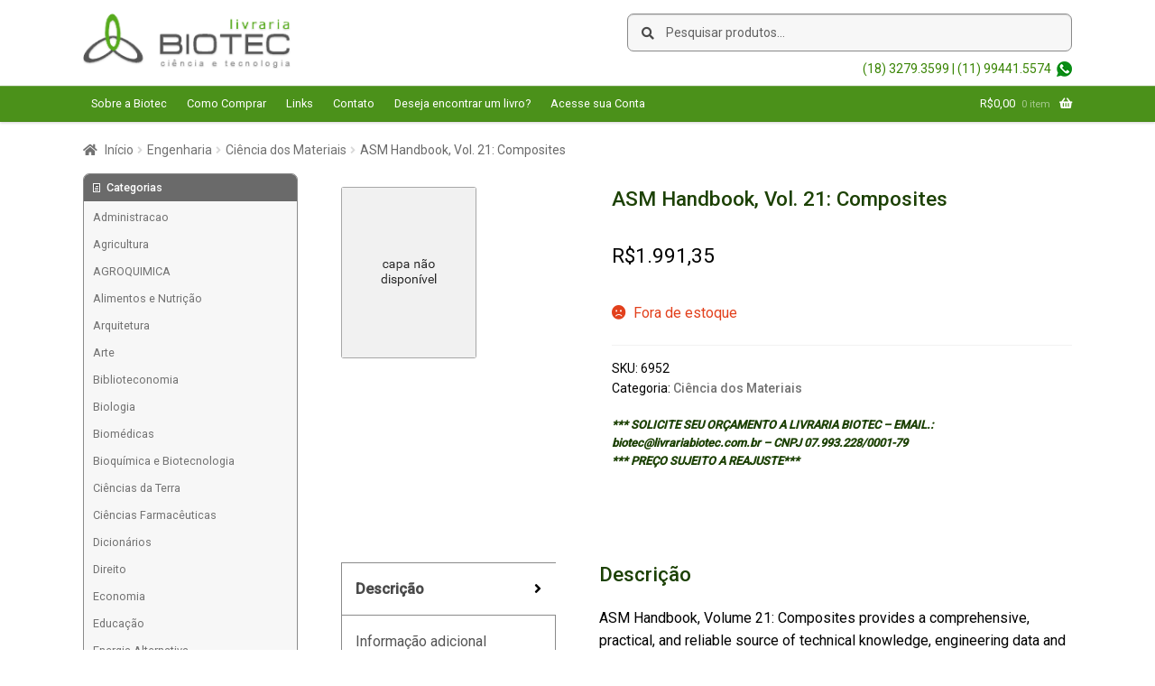

--- FILE ---
content_type: text/html; charset=UTF-8
request_url: https://livrariabiotec.com.br/produto/asm-handbook-vol-21-composites/
body_size: 19122
content:
<!doctype html>
<html lang="pt-BR">
<head>
<meta charset="UTF-8">
<meta name="viewport" content="width=device-width, initial-scale=1, maximum-scale=2.0">
<link rel="profile" href="http://gmpg.org/xfn/11">
<link rel="pingback" href="https://livrariabiotec.com.br/xmlrpc.php">

<meta name='robots' content='index, follow, max-image-preview:large, max-snippet:-1, max-video-preview:-1' />
	<style>img:is([sizes="auto" i], [sizes^="auto," i]) { contain-intrinsic-size: 3000px 1500px }</style>
	
	<!-- This site is optimized with the Yoast SEO plugin v26.0 - https://yoast.com/wordpress/plugins/seo/ -->
	<title>ASM Handbook, Vol. 21: Composites - Livraria Biotec</title>
	<link rel="canonical" href="https://livrariabiotec.com.br/produto/asm-handbook-vol-21-composites/" />
	<meta property="og:locale" content="pt_BR" />
	<meta property="og:type" content="article" />
	<meta property="og:title" content="ASM Handbook, Vol. 21: Composites - Livraria Biotec" />
	<meta property="og:description" content="ASM Handbook, Volume 21: Composites provides a comprehensive, practical, and reliable source of technical knowledge, engineering data and supporting information for composite materials. This handbook is intended to be a resource volume for non-specialists who are interested in gaining a practical working knowledge of the capabilities and applications of composite materials. Thus, coverage emphasizes well-qualified [&hellip;]" />
	<meta property="og:url" content="https://livrariabiotec.com.br/produto/asm-handbook-vol-21-composites/" />
	<meta property="og:site_name" content="Livraria Biotec" />
	<meta property="article:modified_time" content="2022-01-22T22:20:15+00:00" />
	<meta name="twitter:card" content="summary_large_image" />
	<meta name="twitter:label1" content="Est. tempo de leitura" />
	<meta name="twitter:data1" content="1 minuto" />
	<script type="application/ld+json" class="yoast-schema-graph">{"@context":"https://schema.org","@graph":[{"@type":"WebPage","@id":"https://livrariabiotec.com.br/produto/asm-handbook-vol-21-composites/","url":"https://livrariabiotec.com.br/produto/asm-handbook-vol-21-composites/","name":"ASM Handbook, Vol. 21: Composites - Livraria Biotec","isPartOf":{"@id":"https://livrariabiotec.com.br/#website"},"datePublished":"2020-03-26T21:11:04+00:00","dateModified":"2022-01-22T22:20:15+00:00","breadcrumb":{"@id":"https://livrariabiotec.com.br/produto/asm-handbook-vol-21-composites/#breadcrumb"},"inLanguage":"pt-BR","potentialAction":[{"@type":"ReadAction","target":["https://livrariabiotec.com.br/produto/asm-handbook-vol-21-composites/"]}]},{"@type":"BreadcrumbList","@id":"https://livrariabiotec.com.br/produto/asm-handbook-vol-21-composites/#breadcrumb","itemListElement":[{"@type":"ListItem","position":1,"name":"Início","item":"https://livrariabiotec.com.br/"},{"@type":"ListItem","position":2,"name":"Loja","item":"https://livrariabiotec.com.br/"},{"@type":"ListItem","position":3,"name":"ASM Handbook, Vol. 21: Composites"}]},{"@type":"WebSite","@id":"https://livrariabiotec.com.br/#website","url":"https://livrariabiotec.com.br/","name":"Livraria Biotec","description":"Livraria especializada em livros técnicos e científicos, estrangeiros e nacionais. Química, biologia, farmácia, medicina, engenharia, normas técnicas entre outros temas..","publisher":{"@id":"https://livrariabiotec.com.br/#organization"},"potentialAction":[{"@type":"SearchAction","target":{"@type":"EntryPoint","urlTemplate":"https://livrariabiotec.com.br/?s={search_term_string}"},"query-input":{"@type":"PropertyValueSpecification","valueRequired":true,"valueName":"search_term_string"}}],"inLanguage":"pt-BR"},{"@type":"Organization","@id":"https://livrariabiotec.com.br/#organization","name":"Livraria Biotec","url":"https://livrariabiotec.com.br/","logo":{"@type":"ImageObject","inLanguage":"pt-BR","@id":"https://livrariabiotec.com.br/#/schema/logo/image/","url":"https://livrariabiotec.com.br/wp-content/uploads/2020/04/logo-3.png","contentUrl":"https://livrariabiotec.com.br/wp-content/uploads/2020/04/logo-3.png","width":245,"height":65,"caption":"Livraria Biotec"},"image":{"@id":"https://livrariabiotec.com.br/#/schema/logo/image/"}}]}</script>
	<!-- / Yoast SEO plugin. -->


<link rel='dns-prefetch' href='//www.google.com' />
<link rel='dns-prefetch' href='//fonts.googleapis.com' />
<link rel="alternate" type="application/rss+xml" title="Feed para Livraria Biotec &raquo;" href="https://livrariabiotec.com.br/feed/" />
<link rel="alternate" type="application/rss+xml" title="Feed de comentários para Livraria Biotec &raquo;" href="https://livrariabiotec.com.br/comments/feed/" />
<script>
window._wpemojiSettings = {"baseUrl":"https:\/\/s.w.org\/images\/core\/emoji\/16.0.1\/72x72\/","ext":".png","svgUrl":"https:\/\/s.w.org\/images\/core\/emoji\/16.0.1\/svg\/","svgExt":".svg","source":{"concatemoji":"https:\/\/livrariabiotec.com.br\/wp-includes\/js\/wp-emoji-release.min.js?ver=6.8.3"}};
/*! This file is auto-generated */
!function(s,n){var o,i,e;function c(e){try{var t={supportTests:e,timestamp:(new Date).valueOf()};sessionStorage.setItem(o,JSON.stringify(t))}catch(e){}}function p(e,t,n){e.clearRect(0,0,e.canvas.width,e.canvas.height),e.fillText(t,0,0);var t=new Uint32Array(e.getImageData(0,0,e.canvas.width,e.canvas.height).data),a=(e.clearRect(0,0,e.canvas.width,e.canvas.height),e.fillText(n,0,0),new Uint32Array(e.getImageData(0,0,e.canvas.width,e.canvas.height).data));return t.every(function(e,t){return e===a[t]})}function u(e,t){e.clearRect(0,0,e.canvas.width,e.canvas.height),e.fillText(t,0,0);for(var n=e.getImageData(16,16,1,1),a=0;a<n.data.length;a++)if(0!==n.data[a])return!1;return!0}function f(e,t,n,a){switch(t){case"flag":return n(e,"\ud83c\udff3\ufe0f\u200d\u26a7\ufe0f","\ud83c\udff3\ufe0f\u200b\u26a7\ufe0f")?!1:!n(e,"\ud83c\udde8\ud83c\uddf6","\ud83c\udde8\u200b\ud83c\uddf6")&&!n(e,"\ud83c\udff4\udb40\udc67\udb40\udc62\udb40\udc65\udb40\udc6e\udb40\udc67\udb40\udc7f","\ud83c\udff4\u200b\udb40\udc67\u200b\udb40\udc62\u200b\udb40\udc65\u200b\udb40\udc6e\u200b\udb40\udc67\u200b\udb40\udc7f");case"emoji":return!a(e,"\ud83e\udedf")}return!1}function g(e,t,n,a){var r="undefined"!=typeof WorkerGlobalScope&&self instanceof WorkerGlobalScope?new OffscreenCanvas(300,150):s.createElement("canvas"),o=r.getContext("2d",{willReadFrequently:!0}),i=(o.textBaseline="top",o.font="600 32px Arial",{});return e.forEach(function(e){i[e]=t(o,e,n,a)}),i}function t(e){var t=s.createElement("script");t.src=e,t.defer=!0,s.head.appendChild(t)}"undefined"!=typeof Promise&&(o="wpEmojiSettingsSupports",i=["flag","emoji"],n.supports={everything:!0,everythingExceptFlag:!0},e=new Promise(function(e){s.addEventListener("DOMContentLoaded",e,{once:!0})}),new Promise(function(t){var n=function(){try{var e=JSON.parse(sessionStorage.getItem(o));if("object"==typeof e&&"number"==typeof e.timestamp&&(new Date).valueOf()<e.timestamp+604800&&"object"==typeof e.supportTests)return e.supportTests}catch(e){}return null}();if(!n){if("undefined"!=typeof Worker&&"undefined"!=typeof OffscreenCanvas&&"undefined"!=typeof URL&&URL.createObjectURL&&"undefined"!=typeof Blob)try{var e="postMessage("+g.toString()+"("+[JSON.stringify(i),f.toString(),p.toString(),u.toString()].join(",")+"));",a=new Blob([e],{type:"text/javascript"}),r=new Worker(URL.createObjectURL(a),{name:"wpTestEmojiSupports"});return void(r.onmessage=function(e){c(n=e.data),r.terminate(),t(n)})}catch(e){}c(n=g(i,f,p,u))}t(n)}).then(function(e){for(var t in e)n.supports[t]=e[t],n.supports.everything=n.supports.everything&&n.supports[t],"flag"!==t&&(n.supports.everythingExceptFlag=n.supports.everythingExceptFlag&&n.supports[t]);n.supports.everythingExceptFlag=n.supports.everythingExceptFlag&&!n.supports.flag,n.DOMReady=!1,n.readyCallback=function(){n.DOMReady=!0}}).then(function(){return e}).then(function(){var e;n.supports.everything||(n.readyCallback(),(e=n.source||{}).concatemoji?t(e.concatemoji):e.wpemoji&&e.twemoji&&(t(e.twemoji),t(e.wpemoji)))}))}((window,document),window._wpemojiSettings);
</script>
<style id='wp-emoji-styles-inline-css'>

	img.wp-smiley, img.emoji {
		display: inline !important;
		border: none !important;
		box-shadow: none !important;
		height: 1em !important;
		width: 1em !important;
		margin: 0 0.07em !important;
		vertical-align: -0.1em !important;
		background: none !important;
		padding: 0 !important;
	}
</style>
<link rel='stylesheet' id='wp-block-library-css' href='https://livrariabiotec.com.br/wp-includes/css/dist/block-library/style.min.css?ver=6.8.3' media='all' />
<style id='wp-block-library-theme-inline-css'>
.wp-block-audio :where(figcaption){color:#555;font-size:13px;text-align:center}.is-dark-theme .wp-block-audio :where(figcaption){color:#ffffffa6}.wp-block-audio{margin:0 0 1em}.wp-block-code{border:1px solid #ccc;border-radius:4px;font-family:Menlo,Consolas,monaco,monospace;padding:.8em 1em}.wp-block-embed :where(figcaption){color:#555;font-size:13px;text-align:center}.is-dark-theme .wp-block-embed :where(figcaption){color:#ffffffa6}.wp-block-embed{margin:0 0 1em}.blocks-gallery-caption{color:#555;font-size:13px;text-align:center}.is-dark-theme .blocks-gallery-caption{color:#ffffffa6}:root :where(.wp-block-image figcaption){color:#555;font-size:13px;text-align:center}.is-dark-theme :root :where(.wp-block-image figcaption){color:#ffffffa6}.wp-block-image{margin:0 0 1em}.wp-block-pullquote{border-bottom:4px solid;border-top:4px solid;color:currentColor;margin-bottom:1.75em}.wp-block-pullquote cite,.wp-block-pullquote footer,.wp-block-pullquote__citation{color:currentColor;font-size:.8125em;font-style:normal;text-transform:uppercase}.wp-block-quote{border-left:.25em solid;margin:0 0 1.75em;padding-left:1em}.wp-block-quote cite,.wp-block-quote footer{color:currentColor;font-size:.8125em;font-style:normal;position:relative}.wp-block-quote:where(.has-text-align-right){border-left:none;border-right:.25em solid;padding-left:0;padding-right:1em}.wp-block-quote:where(.has-text-align-center){border:none;padding-left:0}.wp-block-quote.is-large,.wp-block-quote.is-style-large,.wp-block-quote:where(.is-style-plain){border:none}.wp-block-search .wp-block-search__label{font-weight:700}.wp-block-search__button{border:1px solid #ccc;padding:.375em .625em}:where(.wp-block-group.has-background){padding:1.25em 2.375em}.wp-block-separator.has-css-opacity{opacity:.4}.wp-block-separator{border:none;border-bottom:2px solid;margin-left:auto;margin-right:auto}.wp-block-separator.has-alpha-channel-opacity{opacity:1}.wp-block-separator:not(.is-style-wide):not(.is-style-dots){width:100px}.wp-block-separator.has-background:not(.is-style-dots){border-bottom:none;height:1px}.wp-block-separator.has-background:not(.is-style-wide):not(.is-style-dots){height:2px}.wp-block-table{margin:0 0 1em}.wp-block-table td,.wp-block-table th{word-break:normal}.wp-block-table :where(figcaption){color:#555;font-size:13px;text-align:center}.is-dark-theme .wp-block-table :where(figcaption){color:#ffffffa6}.wp-block-video :where(figcaption){color:#555;font-size:13px;text-align:center}.is-dark-theme .wp-block-video :where(figcaption){color:#ffffffa6}.wp-block-video{margin:0 0 1em}:root :where(.wp-block-template-part.has-background){margin-bottom:0;margin-top:0;padding:1.25em 2.375em}
</style>
<style id='classic-theme-styles-inline-css'>
/*! This file is auto-generated */
.wp-block-button__link{color:#fff;background-color:#32373c;border-radius:9999px;box-shadow:none;text-decoration:none;padding:calc(.667em + 2px) calc(1.333em + 2px);font-size:1.125em}.wp-block-file__button{background:#32373c;color:#fff;text-decoration:none}
</style>
<link rel='stylesheet' id='storefront-gutenberg-blocks-css' href='https://livrariabiotec.com.br/wp-content/themes/storefront/assets/css/base/gutenberg-blocks.css?ver=4.2.0' media='all' />
<style id='storefront-gutenberg-blocks-inline-css'>

				.wp-block-button__link:not(.has-text-color) {
					color: #333333;
				}

				.wp-block-button__link:not(.has-text-color):hover,
				.wp-block-button__link:not(.has-text-color):focus,
				.wp-block-button__link:not(.has-text-color):active {
					color: #333333;
				}

				.wp-block-button__link:not(.has-background) {
					background-color: #eeeeee;
				}

				.wp-block-button__link:not(.has-background):hover,
				.wp-block-button__link:not(.has-background):focus,
				.wp-block-button__link:not(.has-background):active {
					border-color: #d5d5d5;
					background-color: #d5d5d5;
				}

				.wc-block-grid__products .wc-block-grid__product .wp-block-button__link {
					background-color: #eeeeee;
					border-color: #eeeeee;
					color: #333333;
				}

				.wp-block-quote footer,
				.wp-block-quote cite,
				.wp-block-quote__citation {
					color: #6d6d6d;
				}

				.wp-block-pullquote cite,
				.wp-block-pullquote footer,
				.wp-block-pullquote__citation {
					color: #6d6d6d;
				}

				.wp-block-image figcaption {
					color: #6d6d6d;
				}

				.wp-block-separator.is-style-dots::before {
					color: #333333;
				}

				.wp-block-file a.wp-block-file__button {
					color: #333333;
					background-color: #eeeeee;
					border-color: #eeeeee;
				}

				.wp-block-file a.wp-block-file__button:hover,
				.wp-block-file a.wp-block-file__button:focus,
				.wp-block-file a.wp-block-file__button:active {
					color: #333333;
					background-color: #d5d5d5;
				}

				.wp-block-code,
				.wp-block-preformatted pre {
					color: #6d6d6d;
				}

				.wp-block-table:not( .has-background ):not( .is-style-stripes ) tbody tr:nth-child(2n) td {
					background-color: #fdfdfd;
				}

				.wp-block-cover .wp-block-cover__inner-container h1:not(.has-text-color),
				.wp-block-cover .wp-block-cover__inner-container h2:not(.has-text-color),
				.wp-block-cover .wp-block-cover__inner-container h3:not(.has-text-color),
				.wp-block-cover .wp-block-cover__inner-container h4:not(.has-text-color),
				.wp-block-cover .wp-block-cover__inner-container h5:not(.has-text-color),
				.wp-block-cover .wp-block-cover__inner-container h6:not(.has-text-color) {
					color: #000000;
				}

				.wc-block-components-price-slider__range-input-progress,
				.rtl .wc-block-components-price-slider__range-input-progress {
					--range-color: #7f54b3;
				}

				/* Target only IE11 */
				@media all and (-ms-high-contrast: none), (-ms-high-contrast: active) {
					.wc-block-components-price-slider__range-input-progress {
						background: #7f54b3;
					}
				}

				.wc-block-components-button:not(.is-link) {
					background-color: #333333;
					color: #ffffff;
				}

				.wc-block-components-button:not(.is-link):hover,
				.wc-block-components-button:not(.is-link):focus,
				.wc-block-components-button:not(.is-link):active {
					background-color: #1a1a1a;
					color: #ffffff;
				}

				.wc-block-components-button:not(.is-link):disabled {
					background-color: #333333;
					color: #ffffff;
				}

				.wc-block-cart__submit-container {
					background-color: #ffffff;
				}

				.wc-block-cart__submit-container::before {
					color: rgba(220,220,220,0.5);
				}

				.wc-block-components-order-summary-item__quantity {
					background-color: #ffffff;
					border-color: #6d6d6d;
					box-shadow: 0 0 0 2px #ffffff;
					color: #6d6d6d;
				}
			
</style>
<style id='global-styles-inline-css'>
:root{--wp--preset--aspect-ratio--square: 1;--wp--preset--aspect-ratio--4-3: 4/3;--wp--preset--aspect-ratio--3-4: 3/4;--wp--preset--aspect-ratio--3-2: 3/2;--wp--preset--aspect-ratio--2-3: 2/3;--wp--preset--aspect-ratio--16-9: 16/9;--wp--preset--aspect-ratio--9-16: 9/16;--wp--preset--color--black: #000000;--wp--preset--color--cyan-bluish-gray: #abb8c3;--wp--preset--color--white: #ffffff;--wp--preset--color--pale-pink: #f78da7;--wp--preset--color--vivid-red: #cf2e2e;--wp--preset--color--luminous-vivid-orange: #ff6900;--wp--preset--color--luminous-vivid-amber: #fcb900;--wp--preset--color--light-green-cyan: #7bdcb5;--wp--preset--color--vivid-green-cyan: #00d084;--wp--preset--color--pale-cyan-blue: #8ed1fc;--wp--preset--color--vivid-cyan-blue: #0693e3;--wp--preset--color--vivid-purple: #9b51e0;--wp--preset--gradient--vivid-cyan-blue-to-vivid-purple: linear-gradient(135deg,rgba(6,147,227,1) 0%,rgb(155,81,224) 100%);--wp--preset--gradient--light-green-cyan-to-vivid-green-cyan: linear-gradient(135deg,rgb(122,220,180) 0%,rgb(0,208,130) 100%);--wp--preset--gradient--luminous-vivid-amber-to-luminous-vivid-orange: linear-gradient(135deg,rgba(252,185,0,1) 0%,rgba(255,105,0,1) 100%);--wp--preset--gradient--luminous-vivid-orange-to-vivid-red: linear-gradient(135deg,rgba(255,105,0,1) 0%,rgb(207,46,46) 100%);--wp--preset--gradient--very-light-gray-to-cyan-bluish-gray: linear-gradient(135deg,rgb(238,238,238) 0%,rgb(169,184,195) 100%);--wp--preset--gradient--cool-to-warm-spectrum: linear-gradient(135deg,rgb(74,234,220) 0%,rgb(151,120,209) 20%,rgb(207,42,186) 40%,rgb(238,44,130) 60%,rgb(251,105,98) 80%,rgb(254,248,76) 100%);--wp--preset--gradient--blush-light-purple: linear-gradient(135deg,rgb(255,206,236) 0%,rgb(152,150,240) 100%);--wp--preset--gradient--blush-bordeaux: linear-gradient(135deg,rgb(254,205,165) 0%,rgb(254,45,45) 50%,rgb(107,0,62) 100%);--wp--preset--gradient--luminous-dusk: linear-gradient(135deg,rgb(255,203,112) 0%,rgb(199,81,192) 50%,rgb(65,88,208) 100%);--wp--preset--gradient--pale-ocean: linear-gradient(135deg,rgb(255,245,203) 0%,rgb(182,227,212) 50%,rgb(51,167,181) 100%);--wp--preset--gradient--electric-grass: linear-gradient(135deg,rgb(202,248,128) 0%,rgb(113,206,126) 100%);--wp--preset--gradient--midnight: linear-gradient(135deg,rgb(2,3,129) 0%,rgb(40,116,252) 100%);--wp--preset--font-size--small: 14px;--wp--preset--font-size--medium: 23px;--wp--preset--font-size--large: 26px;--wp--preset--font-size--x-large: 42px;--wp--preset--font-size--normal: 16px;--wp--preset--font-size--huge: 37px;--wp--preset--font-family--inter: "Inter", sans-serif;--wp--preset--font-family--cardo: Cardo;--wp--preset--spacing--20: 0.44rem;--wp--preset--spacing--30: 0.67rem;--wp--preset--spacing--40: 1rem;--wp--preset--spacing--50: 1.5rem;--wp--preset--spacing--60: 2.25rem;--wp--preset--spacing--70: 3.38rem;--wp--preset--spacing--80: 5.06rem;--wp--preset--shadow--natural: 6px 6px 9px rgba(0, 0, 0, 0.2);--wp--preset--shadow--deep: 12px 12px 50px rgba(0, 0, 0, 0.4);--wp--preset--shadow--sharp: 6px 6px 0px rgba(0, 0, 0, 0.2);--wp--preset--shadow--outlined: 6px 6px 0px -3px rgba(255, 255, 255, 1), 6px 6px rgba(0, 0, 0, 1);--wp--preset--shadow--crisp: 6px 6px 0px rgba(0, 0, 0, 1);}:where(.is-layout-flex){gap: 0.5em;}:where(.is-layout-grid){gap: 0.5em;}body .is-layout-flex{display: flex;}.is-layout-flex{flex-wrap: wrap;align-items: center;}.is-layout-flex > :is(*, div){margin: 0;}body .is-layout-grid{display: grid;}.is-layout-grid > :is(*, div){margin: 0;}:where(.wp-block-columns.is-layout-flex){gap: 2em;}:where(.wp-block-columns.is-layout-grid){gap: 2em;}:where(.wp-block-post-template.is-layout-flex){gap: 1.25em;}:where(.wp-block-post-template.is-layout-grid){gap: 1.25em;}.has-black-color{color: var(--wp--preset--color--black) !important;}.has-cyan-bluish-gray-color{color: var(--wp--preset--color--cyan-bluish-gray) !important;}.has-white-color{color: var(--wp--preset--color--white) !important;}.has-pale-pink-color{color: var(--wp--preset--color--pale-pink) !important;}.has-vivid-red-color{color: var(--wp--preset--color--vivid-red) !important;}.has-luminous-vivid-orange-color{color: var(--wp--preset--color--luminous-vivid-orange) !important;}.has-luminous-vivid-amber-color{color: var(--wp--preset--color--luminous-vivid-amber) !important;}.has-light-green-cyan-color{color: var(--wp--preset--color--light-green-cyan) !important;}.has-vivid-green-cyan-color{color: var(--wp--preset--color--vivid-green-cyan) !important;}.has-pale-cyan-blue-color{color: var(--wp--preset--color--pale-cyan-blue) !important;}.has-vivid-cyan-blue-color{color: var(--wp--preset--color--vivid-cyan-blue) !important;}.has-vivid-purple-color{color: var(--wp--preset--color--vivid-purple) !important;}.has-black-background-color{background-color: var(--wp--preset--color--black) !important;}.has-cyan-bluish-gray-background-color{background-color: var(--wp--preset--color--cyan-bluish-gray) !important;}.has-white-background-color{background-color: var(--wp--preset--color--white) !important;}.has-pale-pink-background-color{background-color: var(--wp--preset--color--pale-pink) !important;}.has-vivid-red-background-color{background-color: var(--wp--preset--color--vivid-red) !important;}.has-luminous-vivid-orange-background-color{background-color: var(--wp--preset--color--luminous-vivid-orange) !important;}.has-luminous-vivid-amber-background-color{background-color: var(--wp--preset--color--luminous-vivid-amber) !important;}.has-light-green-cyan-background-color{background-color: var(--wp--preset--color--light-green-cyan) !important;}.has-vivid-green-cyan-background-color{background-color: var(--wp--preset--color--vivid-green-cyan) !important;}.has-pale-cyan-blue-background-color{background-color: var(--wp--preset--color--pale-cyan-blue) !important;}.has-vivid-cyan-blue-background-color{background-color: var(--wp--preset--color--vivid-cyan-blue) !important;}.has-vivid-purple-background-color{background-color: var(--wp--preset--color--vivid-purple) !important;}.has-black-border-color{border-color: var(--wp--preset--color--black) !important;}.has-cyan-bluish-gray-border-color{border-color: var(--wp--preset--color--cyan-bluish-gray) !important;}.has-white-border-color{border-color: var(--wp--preset--color--white) !important;}.has-pale-pink-border-color{border-color: var(--wp--preset--color--pale-pink) !important;}.has-vivid-red-border-color{border-color: var(--wp--preset--color--vivid-red) !important;}.has-luminous-vivid-orange-border-color{border-color: var(--wp--preset--color--luminous-vivid-orange) !important;}.has-luminous-vivid-amber-border-color{border-color: var(--wp--preset--color--luminous-vivid-amber) !important;}.has-light-green-cyan-border-color{border-color: var(--wp--preset--color--light-green-cyan) !important;}.has-vivid-green-cyan-border-color{border-color: var(--wp--preset--color--vivid-green-cyan) !important;}.has-pale-cyan-blue-border-color{border-color: var(--wp--preset--color--pale-cyan-blue) !important;}.has-vivid-cyan-blue-border-color{border-color: var(--wp--preset--color--vivid-cyan-blue) !important;}.has-vivid-purple-border-color{border-color: var(--wp--preset--color--vivid-purple) !important;}.has-vivid-cyan-blue-to-vivid-purple-gradient-background{background: var(--wp--preset--gradient--vivid-cyan-blue-to-vivid-purple) !important;}.has-light-green-cyan-to-vivid-green-cyan-gradient-background{background: var(--wp--preset--gradient--light-green-cyan-to-vivid-green-cyan) !important;}.has-luminous-vivid-amber-to-luminous-vivid-orange-gradient-background{background: var(--wp--preset--gradient--luminous-vivid-amber-to-luminous-vivid-orange) !important;}.has-luminous-vivid-orange-to-vivid-red-gradient-background{background: var(--wp--preset--gradient--luminous-vivid-orange-to-vivid-red) !important;}.has-very-light-gray-to-cyan-bluish-gray-gradient-background{background: var(--wp--preset--gradient--very-light-gray-to-cyan-bluish-gray) !important;}.has-cool-to-warm-spectrum-gradient-background{background: var(--wp--preset--gradient--cool-to-warm-spectrum) !important;}.has-blush-light-purple-gradient-background{background: var(--wp--preset--gradient--blush-light-purple) !important;}.has-blush-bordeaux-gradient-background{background: var(--wp--preset--gradient--blush-bordeaux) !important;}.has-luminous-dusk-gradient-background{background: var(--wp--preset--gradient--luminous-dusk) !important;}.has-pale-ocean-gradient-background{background: var(--wp--preset--gradient--pale-ocean) !important;}.has-electric-grass-gradient-background{background: var(--wp--preset--gradient--electric-grass) !important;}.has-midnight-gradient-background{background: var(--wp--preset--gradient--midnight) !important;}.has-small-font-size{font-size: var(--wp--preset--font-size--small) !important;}.has-medium-font-size{font-size: var(--wp--preset--font-size--medium) !important;}.has-large-font-size{font-size: var(--wp--preset--font-size--large) !important;}.has-x-large-font-size{font-size: var(--wp--preset--font-size--x-large) !important;}
:where(.wp-block-post-template.is-layout-flex){gap: 1.25em;}:where(.wp-block-post-template.is-layout-grid){gap: 1.25em;}
:where(.wp-block-columns.is-layout-flex){gap: 2em;}:where(.wp-block-columns.is-layout-grid){gap: 2em;}
:root :where(.wp-block-pullquote){font-size: 1.5em;line-height: 1.6;}
</style>
<link rel='stylesheet' id='contact-form-7-css' href='https://livrariabiotec.com.br/wp-content/plugins/contact-form-7/includes/css/styles.css?ver=6.1.1' media='all' />
<link rel='stylesheet' id='crellyslider-css' href='https://livrariabiotec.com.br/wp-content/plugins/crelly-slider/css/crellyslider.css?ver=1.4.6' media='all' />
<link rel='stylesheet' id='photoswipe-css' href='https://livrariabiotec.com.br/wp-content/plugins/woocommerce/assets/css/photoswipe/photoswipe.min.css?ver=9.4.4' media='all' />
<link rel='stylesheet' id='photoswipe-default-skin-css' href='https://livrariabiotec.com.br/wp-content/plugins/woocommerce/assets/css/photoswipe/default-skin/default-skin.min.css?ver=9.4.4' media='all' />
<style id='woocommerce-inline-inline-css'>
.woocommerce form .form-row .required { visibility: visible; }
</style>
<link rel='stylesheet' id='woo-asaas-store-css' href='https://livrariabiotec.com.br/wp-content/plugins/woo-asaas/assets/dist/woo-asaas-store.css?ver=2.7.1' media='all' />
<link rel='stylesheet' id='storefront-css' href='https://livrariabiotec.com.br/wp-content/themes/storefront/style.css?ver=6.8.3' media='all' />
<link rel='stylesheet' id='child-style-css' href='https://livrariabiotec.com.br/wp-content/themes/livraria/style.css?ver=6.8.3' media='all' />
<link rel='stylesheet' id='storefront-style-css' href='https://livrariabiotec.com.br/wp-content/themes/storefront/style.css?ver=4.2.0' media='all' />
<style id='storefront-style-inline-css'>

			.main-navigation ul li a,
			.site-title a,
			ul.menu li a,
			.site-branding h1 a,
			button.menu-toggle,
			button.menu-toggle:hover,
			.handheld-navigation .dropdown-toggle {
				color: #333333;
			}

			button.menu-toggle,
			button.menu-toggle:hover {
				border-color: #333333;
			}

			.main-navigation ul li a:hover,
			.main-navigation ul li:hover > a,
			.site-title a:hover,
			.site-header ul.menu li.current-menu-item > a {
				color: #747474;
			}

			table:not( .has-background ) th {
				background-color: #f8f8f8;
			}

			table:not( .has-background ) tbody td {
				background-color: #fdfdfd;
			}

			table:not( .has-background ) tbody tr:nth-child(2n) td,
			fieldset,
			fieldset legend {
				background-color: #fbfbfb;
			}

			.site-header,
			.secondary-navigation ul ul,
			.main-navigation ul.menu > li.menu-item-has-children:after,
			.secondary-navigation ul.menu ul,
			.storefront-handheld-footer-bar,
			.storefront-handheld-footer-bar ul li > a,
			.storefront-handheld-footer-bar ul li.search .site-search,
			button.menu-toggle,
			button.menu-toggle:hover {
				background-color: #ffffff;
			}

			p.site-description,
			.site-header,
			.storefront-handheld-footer-bar {
				color: #404040;
			}

			button.menu-toggle:after,
			button.menu-toggle:before,
			button.menu-toggle span:before {
				background-color: #333333;
			}

			h1, h2, h3, h4, h5, h6, .wc-block-grid__product-title {
				color: #333333;
			}

			.widget h1 {
				border-bottom-color: #333333;
			}

			body,
			.secondary-navigation a {
				color: #6d6d6d;
			}

			.widget-area .widget a,
			.hentry .entry-header .posted-on a,
			.hentry .entry-header .post-author a,
			.hentry .entry-header .post-comments a,
			.hentry .entry-header .byline a {
				color: #727272;
			}

			a {
				color: #7f54b3;
			}

			a:focus,
			button:focus,
			.button.alt:focus,
			input:focus,
			textarea:focus,
			input[type="button"]:focus,
			input[type="reset"]:focus,
			input[type="submit"]:focus,
			input[type="email"]:focus,
			input[type="tel"]:focus,
			input[type="url"]:focus,
			input[type="password"]:focus,
			input[type="search"]:focus {
				outline-color: #7f54b3;
			}

			button, input[type="button"], input[type="reset"], input[type="submit"], .button, .widget a.button {
				background-color: #eeeeee;
				border-color: #eeeeee;
				color: #333333;
			}

			button:hover, input[type="button"]:hover, input[type="reset"]:hover, input[type="submit"]:hover, .button:hover, .widget a.button:hover {
				background-color: #d5d5d5;
				border-color: #d5d5d5;
				color: #333333;
			}

			button.alt, input[type="button"].alt, input[type="reset"].alt, input[type="submit"].alt, .button.alt, .widget-area .widget a.button.alt {
				background-color: #333333;
				border-color: #333333;
				color: #ffffff;
			}

			button.alt:hover, input[type="button"].alt:hover, input[type="reset"].alt:hover, input[type="submit"].alt:hover, .button.alt:hover, .widget-area .widget a.button.alt:hover {
				background-color: #1a1a1a;
				border-color: #1a1a1a;
				color: #ffffff;
			}

			.pagination .page-numbers li .page-numbers.current {
				background-color: #e6e6e6;
				color: #636363;
			}

			#comments .comment-list .comment-content .comment-text {
				background-color: #f8f8f8;
			}

			.site-footer {
				background-color: #f0f0f0;
				color: #6d6d6d;
			}

			.site-footer a:not(.button):not(.components-button) {
				color: #333333;
			}

			.site-footer .storefront-handheld-footer-bar a:not(.button):not(.components-button) {
				color: #333333;
			}

			.site-footer h1, .site-footer h2, .site-footer h3, .site-footer h4, .site-footer h5, .site-footer h6, .site-footer .widget .widget-title, .site-footer .widget .widgettitle {
				color: #333333;
			}

			.page-template-template-homepage.has-post-thumbnail .type-page.has-post-thumbnail .entry-title {
				color: #000000;
			}

			.page-template-template-homepage.has-post-thumbnail .type-page.has-post-thumbnail .entry-content {
				color: #000000;
			}

			@media screen and ( min-width: 768px ) {
				.secondary-navigation ul.menu a:hover {
					color: #595959;
				}

				.secondary-navigation ul.menu a {
					color: #404040;
				}

				.main-navigation ul.menu ul.sub-menu,
				.main-navigation ul.nav-menu ul.children {
					background-color: #f0f0f0;
				}

				.site-header {
					border-bottom-color: #f0f0f0;
				}
			}
</style>
<link rel='stylesheet' id='storefront-icons-css' href='https://livrariabiotec.com.br/wp-content/themes/storefront/assets/css/base/icons.css?ver=4.2.0' media='all' />
<link rel='stylesheet' id='storefront-fonts-css' href='https://fonts.googleapis.com/css?family=Source+Sans+Pro%3A400%2C300%2C300italic%2C400italic%2C600%2C700%2C900&#038;subset=latin%2Clatin-ext&#038;ver=4.2.0' media='all' />
<link rel='stylesheet' id='storefront-woocommerce-style-css' href='https://livrariabiotec.com.br/wp-content/themes/storefront/assets/css/woocommerce/woocommerce.css?ver=4.2.0' media='all' />
<style id='storefront-woocommerce-style-inline-css'>
@font-face {
				font-family: star;
				src: url(https://livrariabiotec.com.br/wp-content/plugins/woocommerce/assets/fonts/star.eot);
				src:
					url(https://livrariabiotec.com.br/wp-content/plugins/woocommerce/assets/fonts/star.eot?#iefix) format("embedded-opentype"),
					url(https://livrariabiotec.com.br/wp-content/plugins/woocommerce/assets/fonts/star.woff) format("woff"),
					url(https://livrariabiotec.com.br/wp-content/plugins/woocommerce/assets/fonts/star.ttf) format("truetype"),
					url(https://livrariabiotec.com.br/wp-content/plugins/woocommerce/assets/fonts/star.svg#star) format("svg");
				font-weight: 400;
				font-style: normal;
			}
			@font-face {
				font-family: WooCommerce;
				src: url(https://livrariabiotec.com.br/wp-content/plugins/woocommerce/assets/fonts/WooCommerce.eot);
				src:
					url(https://livrariabiotec.com.br/wp-content/plugins/woocommerce/assets/fonts/WooCommerce.eot?#iefix) format("embedded-opentype"),
					url(https://livrariabiotec.com.br/wp-content/plugins/woocommerce/assets/fonts/WooCommerce.woff) format("woff"),
					url(https://livrariabiotec.com.br/wp-content/plugins/woocommerce/assets/fonts/WooCommerce.ttf) format("truetype"),
					url(https://livrariabiotec.com.br/wp-content/plugins/woocommerce/assets/fonts/WooCommerce.svg#WooCommerce) format("svg");
				font-weight: 400;
				font-style: normal;
			}

			a.cart-contents,
			.site-header-cart .widget_shopping_cart a {
				color: #333333;
			}

			a.cart-contents:hover,
			.site-header-cart .widget_shopping_cart a:hover,
			.site-header-cart:hover > li > a {
				color: #747474;
			}

			table.cart td.product-remove,
			table.cart td.actions {
				border-top-color: #ffffff;
			}

			.storefront-handheld-footer-bar ul li.cart .count {
				background-color: #333333;
				color: #ffffff;
				border-color: #ffffff;
			}

			.woocommerce-tabs ul.tabs li.active a,
			ul.products li.product .price,
			.onsale,
			.wc-block-grid__product-onsale,
			.widget_search form:before,
			.widget_product_search form:before {
				color: #6d6d6d;
			}

			.woocommerce-breadcrumb a,
			a.woocommerce-review-link,
			.product_meta a {
				color: #727272;
			}

			.wc-block-grid__product-onsale,
			.onsale {
				border-color: #6d6d6d;
			}

			.star-rating span:before,
			.quantity .plus, .quantity .minus,
			p.stars a:hover:after,
			p.stars a:after,
			.star-rating span:before,
			#payment .payment_methods li input[type=radio]:first-child:checked+label:before {
				color: #7f54b3;
			}

			.widget_price_filter .ui-slider .ui-slider-range,
			.widget_price_filter .ui-slider .ui-slider-handle {
				background-color: #7f54b3;
			}

			.order_details {
				background-color: #f8f8f8;
			}

			.order_details > li {
				border-bottom: 1px dotted #e3e3e3;
			}

			.order_details:before,
			.order_details:after {
				background: -webkit-linear-gradient(transparent 0,transparent 0),-webkit-linear-gradient(135deg,#f8f8f8 33.33%,transparent 33.33%),-webkit-linear-gradient(45deg,#f8f8f8 33.33%,transparent 33.33%)
			}

			#order_review {
				background-color: #ffffff;
			}

			#payment .payment_methods > li .payment_box,
			#payment .place-order {
				background-color: #fafafa;
			}

			#payment .payment_methods > li:not(.woocommerce-notice) {
				background-color: #f5f5f5;
			}

			#payment .payment_methods > li:not(.woocommerce-notice):hover {
				background-color: #f0f0f0;
			}

			.woocommerce-pagination .page-numbers li .page-numbers.current {
				background-color: #e6e6e6;
				color: #636363;
			}

			.wc-block-grid__product-onsale,
			.onsale,
			.woocommerce-pagination .page-numbers li .page-numbers:not(.current) {
				color: #6d6d6d;
			}

			p.stars a:before,
			p.stars a:hover~a:before,
			p.stars.selected a.active~a:before {
				color: #6d6d6d;
			}

			p.stars.selected a.active:before,
			p.stars:hover a:before,
			p.stars.selected a:not(.active):before,
			p.stars.selected a.active:before {
				color: #7f54b3;
			}

			.single-product div.product .woocommerce-product-gallery .woocommerce-product-gallery__trigger {
				background-color: #eeeeee;
				color: #333333;
			}

			.single-product div.product .woocommerce-product-gallery .woocommerce-product-gallery__trigger:hover {
				background-color: #d5d5d5;
				border-color: #d5d5d5;
				color: #333333;
			}

			.button.added_to_cart:focus,
			.button.wc-forward:focus {
				outline-color: #7f54b3;
			}

			.added_to_cart,
			.site-header-cart .widget_shopping_cart a.button,
			.wc-block-grid__products .wc-block-grid__product .wp-block-button__link {
				background-color: #eeeeee;
				border-color: #eeeeee;
				color: #333333;
			}

			.added_to_cart:hover,
			.site-header-cart .widget_shopping_cart a.button:hover,
			.wc-block-grid__products .wc-block-grid__product .wp-block-button__link:hover {
				background-color: #d5d5d5;
				border-color: #d5d5d5;
				color: #333333;
			}

			.added_to_cart.alt, .added_to_cart, .widget a.button.checkout {
				background-color: #333333;
				border-color: #333333;
				color: #ffffff;
			}

			.added_to_cart.alt:hover, .added_to_cart:hover, .widget a.button.checkout:hover {
				background-color: #1a1a1a;
				border-color: #1a1a1a;
				color: #ffffff;
			}

			.button.loading {
				color: #eeeeee;
			}

			.button.loading:hover {
				background-color: #eeeeee;
			}

			.button.loading:after {
				color: #333333;
			}

			@media screen and ( min-width: 768px ) {
				.site-header-cart .widget_shopping_cart,
				.site-header .product_list_widget li .quantity {
					color: #404040;
				}

				.site-header-cart .widget_shopping_cart .buttons,
				.site-header-cart .widget_shopping_cart .total {
					background-color: #f5f5f5;
				}

				.site-header-cart .widget_shopping_cart {
					background-color: #f0f0f0;
				}
			}
				.storefront-product-pagination a {
					color: #6d6d6d;
					background-color: #ffffff;
				}
				.storefront-sticky-add-to-cart {
					color: #6d6d6d;
					background-color: #ffffff;
				}

				.storefront-sticky-add-to-cart a:not(.button) {
					color: #333333;
				}
</style>
<link rel='stylesheet' id='storefront-child-style-css' href='https://livrariabiotec.com.br/wp-content/themes/livraria/style.css?ver=6.8.3' media='all' />
<script src="https://livrariabiotec.com.br/wp-includes/js/jquery/jquery.min.js?ver=3.7.1" id="jquery-core-js"></script>
<script src="https://livrariabiotec.com.br/wp-includes/js/jquery/jquery-migrate.min.js?ver=3.4.1" id="jquery-migrate-js"></script>
<script src="https://livrariabiotec.com.br/wp-includes/js/jquery/ui/core.min.js?ver=1.13.3" id="jquery-ui-core-js"></script>
<script src="https://livrariabiotec.com.br/wp-content/plugins/crelly-slider/js/jquery.crellyslider.js?ver=1.4.6" id="jquery.crellyslider-js"></script>
<script src="https://livrariabiotec.com.br/wp-content/plugins/woocommerce/assets/js/jquery-blockui/jquery.blockUI.min.js?ver=2.7.0-wc.9.4.4" id="jquery-blockui-js" defer data-wp-strategy="defer"></script>
<script id="wc-add-to-cart-js-extra">
var wc_add_to_cart_params = {"ajax_url":"\/wp-admin\/admin-ajax.php","wc_ajax_url":"\/?wc-ajax=%%endpoint%%","i18n_view_cart":"Ver carrinho","cart_url":"https:\/\/livrariabiotec.com.br\/carrinho\/","is_cart":"","cart_redirect_after_add":"yes"};
</script>
<script src="https://livrariabiotec.com.br/wp-content/plugins/woocommerce/assets/js/frontend/add-to-cart.min.js?ver=9.4.4" id="wc-add-to-cart-js" defer data-wp-strategy="defer"></script>
<script src="https://livrariabiotec.com.br/wp-content/plugins/woocommerce/assets/js/zoom/jquery.zoom.min.js?ver=1.7.21-wc.9.4.4" id="zoom-js" defer data-wp-strategy="defer"></script>
<script src="https://livrariabiotec.com.br/wp-content/plugins/woocommerce/assets/js/flexslider/jquery.flexslider.min.js?ver=2.7.2-wc.9.4.4" id="flexslider-js" defer data-wp-strategy="defer"></script>
<script src="https://livrariabiotec.com.br/wp-content/plugins/woocommerce/assets/js/photoswipe/photoswipe.min.js?ver=4.1.1-wc.9.4.4" id="photoswipe-js" defer data-wp-strategy="defer"></script>
<script src="https://livrariabiotec.com.br/wp-content/plugins/woocommerce/assets/js/photoswipe/photoswipe-ui-default.min.js?ver=4.1.1-wc.9.4.4" id="photoswipe-ui-default-js" defer data-wp-strategy="defer"></script>
<script id="wc-single-product-js-extra">
var wc_single_product_params = {"i18n_required_rating_text":"Selecione uma classifica\u00e7\u00e3o","review_rating_required":"yes","flexslider":{"rtl":false,"animation":"slide","smoothHeight":true,"directionNav":false,"controlNav":"thumbnails","slideshow":false,"animationSpeed":500,"animationLoop":false,"allowOneSlide":false},"zoom_enabled":"1","zoom_options":[],"photoswipe_enabled":"1","photoswipe_options":{"shareEl":false,"closeOnScroll":false,"history":false,"hideAnimationDuration":0,"showAnimationDuration":0},"flexslider_enabled":"1"};
</script>
<script src="https://livrariabiotec.com.br/wp-content/plugins/woocommerce/assets/js/frontend/single-product.min.js?ver=9.4.4" id="wc-single-product-js" defer data-wp-strategy="defer"></script>
<script src="https://livrariabiotec.com.br/wp-content/plugins/woocommerce/assets/js/js-cookie/js.cookie.min.js?ver=2.1.4-wc.9.4.4" id="js-cookie-js" defer data-wp-strategy="defer"></script>
<script id="woocommerce-js-extra">
var woocommerce_params = {"ajax_url":"\/wp-admin\/admin-ajax.php","wc_ajax_url":"\/?wc-ajax=%%endpoint%%"};
</script>
<script src="https://livrariabiotec.com.br/wp-content/plugins/woocommerce/assets/js/frontend/woocommerce.min.js?ver=9.4.4" id="woocommerce-js" defer data-wp-strategy="defer"></script>
<script src="https://livrariabiotec.com.br/wp-content/plugins/melhor-envio-cotacao/assets/js/shipping-product-page.js?ver=6.8.3" id="produto-js"></script>
<script src="https://livrariabiotec.com.br/wp-content/plugins/melhor-envio-cotacao/assets/js/shipping-product-page-variacao.js?ver=6.8.3" id="produto-variacao-js"></script>
<script src="https://livrariabiotec.com.br/wp-content/plugins/melhor-envio-cotacao/assets/js/calculator.js?ver=6.8.3" id="calculator-js"></script>
<script id="wp-nonce-melhor-evio-wp-api-js-after">
var wpApiSettingsMelhorEnvio = {"nonce_configs":"8a3769f100","nonce_orders":"a588369994","nonce_tokens":"02ff8c967d","nonce_users":"61cd376981"};
</script>
<script src="https://livrariabiotec.com.br/wp-content/themes/livraria/js/scripts.js?ver=6.8.3" id="js-file-js"></script>
<link rel="https://api.w.org/" href="https://livrariabiotec.com.br/wp-json/" /><link rel="alternate" title="JSON" type="application/json" href="https://livrariabiotec.com.br/wp-json/wp/v2/product/2716" /><link rel="EditURI" type="application/rsd+xml" title="RSD" href="https://livrariabiotec.com.br/xmlrpc.php?rsd" />
<meta name="generator" content="WordPress 6.8.3" />
<meta name="generator" content="WooCommerce 9.4.4" />
<link rel='shortlink' href='https://livrariabiotec.com.br/?p=2716' />
<link rel="alternate" title="oEmbed (JSON)" type="application/json+oembed" href="https://livrariabiotec.com.br/wp-json/oembed/1.0/embed?url=https%3A%2F%2Flivrariabiotec.com.br%2Fproduto%2Fasm-handbook-vol-21-composites%2F" />
<link rel="alternate" title="oEmbed (XML)" type="text/xml+oembed" href="https://livrariabiotec.com.br/wp-json/oembed/1.0/embed?url=https%3A%2F%2Flivrariabiotec.com.br%2Fproduto%2Fasm-handbook-vol-21-composites%2F&#038;format=xml" />
<meta name="msvalidate.01" content="4030F27596FDDF44953644A91D3561B5" />	<noscript><style>.woocommerce-product-gallery{ opacity: 1 !important; }</style></noscript>
	<style class='wp-fonts-local'>
@font-face{font-family:Inter;font-style:normal;font-weight:300 900;font-display:fallback;src:url('https://livrariabiotec.com.br/wp-content/plugins/woocommerce/assets/fonts/Inter-VariableFont_slnt,wght.woff2') format('woff2');font-stretch:normal;}
@font-face{font-family:Cardo;font-style:normal;font-weight:400;font-display:fallback;src:url('https://livrariabiotec.com.br/wp-content/plugins/woocommerce/assets/fonts/cardo_normal_400.woff2') format('woff2');}
</style>
<link rel="icon" href="https://livrariabiotec.com.br/wp-content/uploads/2020/03/fav.ico" sizes="32x32" />
<link rel="icon" href="https://livrariabiotec.com.br/wp-content/uploads/2020/03/fav.ico" sizes="192x192" />
<link rel="apple-touch-icon" href="https://livrariabiotec.com.br/wp-content/uploads/2020/03/fav.ico" />
<meta name="msapplication-TileImage" content="https://livrariabiotec.com.br/wp-content/uploads/2020/03/fav.ico" />
</head>

<body class="wp-singular product-template-default single single-product postid-2716 wp-custom-logo wp-embed-responsive wp-theme-storefront wp-child-theme-livraria theme-storefront woocommerce woocommerce-page woocommerce-no-js storefront-align-wide left-sidebar woocommerce-active">



<div id="page" class="hfeed site">
	
	<header id="masthead" class="site-header" role="banner" style="">

		<div class="col-full">		<a class="skip-link screen-reader-text" href="#site-navigation">Pular para navegação</a>
		<a class="skip-link screen-reader-text" href="#content">Pular para o conteúdo</a>
				<div class="site-branding">
			<a href="https://livrariabiotec.com.br/" class="custom-logo-link" rel="home"><img width="245" height="65" src="https://livrariabiotec.com.br/wp-content/uploads/2020/04/logo-3.png" class="custom-logo" alt="Livraria Biotec" decoding="async" /></a>		</div>
					<div class="site-search">
				<div class="widget woocommerce widget_product_search"><form role="search" method="get" class="woocommerce-product-search" action="https://livrariabiotec.com.br/">
	<label class="screen-reader-text" for="woocommerce-product-search-field-0">Pesquisar por:</label>
	<input type="search" id="woocommerce-product-search-field-0" class="search-field" placeholder="Pesquisar produtos&hellip;" value="" name="s" />
	<button type="submit" value="Pesquisar" class="">Pesquisar</button>
	<input type="hidden" name="post_type" value="product" />
</form>
</div>			</div>
			<div id="tels">(18) 3279.3599  |  <a href="https://api.whatsapp.com/send?phone=5511994415574&text=Ol%C3%A1%2C%20estou%20vendo%20o%20site%20e%20tenho%20alguma%20d%C3%BAvida..." target="_blank">(11) 99441.5574</a></div>
			</div><div class="storefront-primary-navigation"><div class="col-full">		<nav id="site-navigation" class="main-navigation" role="navigation" aria-label="Navegação primária">
		<button id="site-navigation-menu-toggle" class="menu-toggle" aria-controls="site-navigation" aria-expanded="false"><span>Menu</span></button>
			<div class="primary-navigation"><ul id="menu-main" class="menu"><li id="menu-item-3653" class="menu-item menu-item-type-post_type menu-item-object-page menu-item-3653"><a href="https://livrariabiotec.com.br/sobre-a-biotec-2/">Sobre a Biotec</a></li>
<li id="menu-item-2252" class="menu-item menu-item-type-post_type menu-item-object-page menu-item-2252"><a href="https://livrariabiotec.com.br/como-comprar/">Como Comprar</a></li>
<li id="menu-item-3654" class="menu-item menu-item-type-post_type menu-item-object-page menu-item-3654"><a href="https://livrariabiotec.com.br/links/">Links</a></li>
<li id="menu-item-3685" class="menu-item menu-item-type-post_type menu-item-object-page menu-item-3685"><a href="https://livrariabiotec.com.br/contato/">Contato</a></li>
<li id="menu-item-3701" class="menu-item menu-item-type-post_type menu-item-object-page menu-item-3701"><a href="https://livrariabiotec.com.br/nao-encontrou-um-livro/">Deseja encontrar um livro?</a></li>
<li id="menu-item-3656" class="menu-item menu-item-type-post_type menu-item-object-page menu-item-3656"><a href="https://livrariabiotec.com.br/minha-conta/">Acesse sua Conta</a></li>
</ul></div><div class="handheld-navigation"><ul id="menu-mobile" class="menu"><li id="menu-item-3681" class="menu-item menu-item-type-post_type menu-item-object-page menu-item-3681"><a href="https://livrariabiotec.com.br/minha-conta/">Minha conta</a></li>
<li id="menu-item-3691" class="menu-item menu-item-type-post_type menu-item-object-page menu-item-3691"><a href="https://livrariabiotec.com.br/contato/">Contato</a></li>
<li id="menu-item-3677" class="menu-item menu-item-type-post_type menu-item-object-page menu-item-3677"><a href="https://livrariabiotec.com.br/sobre-a-biotec-2/">Sobre a Biotec</a></li>
<li id="menu-item-3679" class="menu-item menu-item-type-post_type menu-item-object-page menu-item-3679"><a href="https://livrariabiotec.com.br/como-comprar/">Como Comprar</a></li>
<li id="menu-item-3678" class="menu-item menu-item-type-post_type menu-item-object-page menu-item-3678"><a href="https://livrariabiotec.com.br/links/">Links</a></li>
<li id="menu-item-3702" class="menu-item menu-item-type-post_type menu-item-object-page menu-item-3702"><a href="https://livrariabiotec.com.br/nao-encontrou-um-livro/">Deseja encontrar um livro?</a></li>
</ul></div>		</nav><!-- #site-navigation -->
				<ul id="site-header-cart" class="site-header-cart menu">
			<li class="">
							<a class="cart-contents" href="https://livrariabiotec.com.br/carrinho/" title="Ver seu Carrinho">
								<span class="woocommerce-Price-amount amount"><span class="woocommerce-Price-currencySymbol">&#082;&#036;</span>0,00</span> <span class="count">0 item</span>
			</a>
					</li>
			<li>
				<div class="widget woocommerce widget_shopping_cart"><div class="widget_shopping_cart_content"></div></div>			</li>
		</ul>
			</div></div>
	</header><!-- #masthead -->

	<div class="storefront-breadcrumb"><div class="col-full"><nav class="woocommerce-breadcrumb" aria-label="caminho de navegação"><a href="https://livrariabiotec.com.br">Início</a><span class="breadcrumb-separator"> / </span><a href="https://livrariabiotec.com.br/categoria-produto/engenharia/">Engenharia</a><span class="breadcrumb-separator"> / </span><a href="https://livrariabiotec.com.br/categoria-produto/engenharia/ciencia-dos-materiais/">Ciência dos Materiais</a><span class="breadcrumb-separator"> / </span>ASM Handbook, Vol. 21: Composites</nav></div></div>
	<div id="content" class="site-content" tabindex="-1">
		<div class="col-full">

		<div class="woocommerce"></div>
			<div id="primary" class="content-area">
			<main id="main" class="site-main" role="main">
		
					
			<div class="woocommerce-notices-wrapper"></div><div id="product-2716" class="product type-product post-2716 status-publish first outofstock product_cat-ciencia-dos-materiais shipping-taxable purchasable product-type-simple">

	<div class="woocommerce-product-gallery woocommerce-product-gallery--without-images woocommerce-product-gallery--columns-4 images" data-columns="4" style="opacity: 0; transition: opacity .25s ease-in-out;">
	<div class="woocommerce-product-gallery__wrapper">
		<div class="woocommerce-product-gallery__image--placeholder"><img src="https://livrariabiotec.com.br/wp-content/uploads/woocommerce-placeholder-416x416.png" alt="Aguardando imagem do produto" class="wp-post-image" /></div>	</div>
</div>

	<div class="summary entry-summary">
		<h1 class="product_title entry-title">ASM Handbook, Vol. 21: Composites</h1><p class="price"><span class="woocommerce-Price-amount amount"><bdi><span class="woocommerce-Price-currencySymbol">&#82;&#36;</span>1.991,35</bdi></span></p>
<p class="stock out-of-stock">Fora de estoque</p>
<div class="product_meta">

	
	
		<span class="sku_wrapper">SKU: <span class="sku">6952</span></span>

	
	<span class="posted_in">Categoria: <a href="https://livrariabiotec.com.br/categoria-produto/engenharia/ciencia-dos-materiais/" rel="tag">Ciência dos Materiais</a></span>
	
	
</div>
<p style="margin-top:20px;font-size:0.8em;font-style:italic;color:#1c4104;font-weight:bold;">*** SOLICITE SEU ORÇAMENTO A LIVRARIA BIOTEC – EMAIL.: biotec@livrariabiotec.com.br  – CNPJ 07.993.228/0001-79 <br />***  PREÇO SUJEITO A REAJUSTE***</p>	</div>

	
	<div class="woocommerce-tabs wc-tabs-wrapper">
		<ul class="tabs wc-tabs" role="tablist">
							<li class="description_tab" id="tab-title-description" role="tab" aria-controls="tab-description">
					<a href="#tab-description">
						Descrição					</a>
				</li>
							<li class="additional_information_tab" id="tab-title-additional_information" role="tab" aria-controls="tab-additional_information">
					<a href="#tab-additional_information">
						Informação adicional					</a>
				</li>
					</ul>
					<div class="woocommerce-Tabs-panel woocommerce-Tabs-panel--description panel entry-content wc-tab" id="tab-description" role="tabpanel" aria-labelledby="tab-title-description">
				
	<h2>Descrição</h2>

<p>ASM Handbook, Volume 21: Composites provides a comprehensive, practical, and reliable source of technical knowledge, engineering data and supporting information for composite materials. This handbook is intended to be a resource volume for non-specialists who are interested in gaining a practical working knowledge of the capabilities and applications of composite materials. Thus, coverage emphasizes well-qualified and useful information for materials that can be produced in quantities and product forms of engineering significance.<br />
The full range of information of importance to the practical technologist is provided in this volume, including forms and properties of constituent materials, mechanics and design, processing, post-processing and assembly, testing and analysis, quality control, testing and certification, properties and performance, maintenance and repair, failure analysis, recycling and disposal, and applications.<br />
Coverage is provided of all commercially significant types of composites, including polymer- and other organic-matrix composites (OMCs), metal-matrix composites (MMCs), and ceramic-matrix composites (CMCs). Coverage is provided in a balanced fashion that is proportional to the maturity and use of each material class.<br />
The handbook is a completely revised and updated version of the Engineered Materials Handbook, Volume 1: Composites, published by ASM International in 1987. Information on OMCs has been updated to reflect advancements in this technology field, including improvements in low-cost manufacturing technologies and significantly expanded applications in areas such as infrastructure. Progress in MMCs has been particularly dramatic since the previous edition, and new information on these materials provides an up-to-date comprehensive guide to MMC processing, properties, applications, and technology. CMCs have also entered service in a number of applications since the previous edition, and these advances are described in the volume. Over 300 international experts from industry, academia, and military research facilities contributed as authors and reviewers to this handbook.</p>
			</div>
					<div class="woocommerce-Tabs-panel woocommerce-Tabs-panel--additional_information panel entry-content wc-tab" id="tab-additional_information" role="tabpanel" aria-labelledby="tab-title-additional_information">
				
	<h2>Informação adicional</h2>

<table class="woocommerce-product-attributes shop_attributes" aria-label="Detalhes do produto">
			<tr class="woocommerce-product-attributes-item woocommerce-product-attributes-item--weight">
			<th class="woocommerce-product-attributes-item__label" scope="row">Peso</th>
			<td class="woocommerce-product-attributes-item__value">10 kg</td>
		</tr>
			<tr class="woocommerce-product-attributes-item woocommerce-product-attributes-item--attribute_pa_autor">
			<th class="woocommerce-product-attributes-item__label" scope="row">Autor</th>
			<td class="woocommerce-product-attributes-item__value"><p>ASM</p>
</td>
		</tr>
			<tr class="woocommerce-product-attributes-item woocommerce-product-attributes-item--attribute_pa_isbn">
			<th class="woocommerce-product-attributes-item__label" scope="row">ISBN</th>
			<td class="woocommerce-product-attributes-item__value"><p>0871707039</p>
</td>
		</tr>
			<tr class="woocommerce-product-attributes-item woocommerce-product-attributes-item--attribute_pa_isbn10">
			<th class="woocommerce-product-attributes-item__label" scope="row">ISBN10</th>
			<td class="woocommerce-product-attributes-item__value"><p>0871707039</p>
</td>
		</tr>
			<tr class="woocommerce-product-attributes-item woocommerce-product-attributes-item--attribute_pa_editora">
			<th class="woocommerce-product-attributes-item__label" scope="row">Editora</th>
			<td class="woocommerce-product-attributes-item__value"><p>ASM INTL.</p>
</td>
		</tr>
			<tr class="woocommerce-product-attributes-item woocommerce-product-attributes-item--attribute_pa_paginas">
			<th class="woocommerce-product-attributes-item__label" scope="row">Número de Páginas</th>
			<td class="woocommerce-product-attributes-item__value"><p>1201</p>
</td>
		</tr>
			<tr class="woocommerce-product-attributes-item woocommerce-product-attributes-item--attribute_pa_idioma">
			<th class="woocommerce-product-attributes-item__label" scope="row">Idioma</th>
			<td class="woocommerce-product-attributes-item__value"><p>Ingles</p>
</td>
		</tr>
			<tr class="woocommerce-product-attributes-item woocommerce-product-attributes-item--attribute_pa_ano">
			<th class="woocommerce-product-attributes-item__label" scope="row">Ano</th>
			<td class="woocommerce-product-attributes-item__value"><p>2001</p>
</td>
		</tr>
	</table>
			</div>
		
			</div>


	<section class="related products">

					<h2>Produtos relacionados</h2>
				
		<ul class="products columns-3">

			
					<li class="product type-product post-4301 status-publish first instock product_cat-ciencia-dos-materiais product_cat-eng-mecanica has-post-thumbnail shipping-taxable purchasable product-type-simple">
	<a href="https://livrariabiotec.com.br/produto/high-quality-steel-rolling-theory-and-practice/" class="woocommerce-LoopProduct-link woocommerce-loop-product__link"><img width="128" height="172" src="https://livrariabiotec.com.br/wp-content/uploads/2023/01/ginzburg-1.jpg" class="attachment-woocommerce_thumbnail size-woocommerce_thumbnail" alt="" decoding="async" /><h2 class="woocommerce-loop-product__title">HIGH-QUALITY STEEL ROLLING: THEORY AND PRACTICE</h2>
	<span class="price"><span class="woocommerce-Price-amount amount"><bdi><span class="woocommerce-Price-currencySymbol">&#82;&#36;</span>1.950,00</bdi></span></span>
</a><div class="instock_notification_custom">Disponível</div><a href="?add-to-cart=4301" aria-describedby="woocommerce_loop_add_to_cart_link_describedby_4301" data-quantity="1" class="button product_type_simple add_to_cart_button ajax_add_to_cart" data-product_id="4301" data-product_sku="3233" aria-label="Add to cart: &ldquo;HIGH-QUALITY STEEL ROLLING: THEORY AND PRACTICE&rdquo;" rel="nofollow" data-success_message="&ldquo;HIGH-QUALITY STEEL ROLLING: THEORY AND PRACTICE&rdquo; has been added to your cart">Comprar</a>	<span id="woocommerce_loop_add_to_cart_link_describedby_4301" class="screen-reader-text">
			</span>
</li>

			
					<li class="product type-product post-2422 status-publish instock product_cat-ciencia-dos-materiais product_cat-eng-mecanica product_cat-quimica product_cat-quimica-industrial has-post-thumbnail shipping-taxable purchasable product-type-simple">
	<a href="https://livrariabiotec.com.br/produto/manufacturing-technology/" class="woocommerce-LoopProduct-link woocommerce-loop-product__link"><img width="88" height="130" src="https://livrariabiotec.com.br/wp-content/uploads/2020/03/loewenstein.jpg" class="attachment-woocommerce_thumbnail size-woocommerce_thumbnail" alt="" decoding="async" /><h2 class="woocommerce-loop-product__title">MANUFACTURING TECHNOLOGY OF CONTINUOS GLASS FIBRES-3/ED</h2>
	<span class="price"><span class="woocommerce-Price-amount amount"><bdi><span class="woocommerce-Price-currencySymbol">&#82;&#36;</span>990,00</bdi></span></span>
</a><div class="instock_notification_custom">Disponível</div><a href="?add-to-cart=2422" aria-describedby="woocommerce_loop_add_to_cart_link_describedby_2422" data-quantity="1" class="button product_type_simple add_to_cart_button ajax_add_to_cart" data-product_id="2422" data-product_sku="122" aria-label="Add to cart: &ldquo;MANUFACTURING TECHNOLOGY OF CONTINUOS GLASS FIBRES-3/ED&rdquo;" rel="nofollow" data-success_message="&ldquo;MANUFACTURING TECHNOLOGY OF CONTINUOS GLASS FIBRES-3/ED&rdquo; has been added to your cart">Comprar</a>	<span id="woocommerce_loop_add_to_cart_link_describedby_2422" class="screen-reader-text">
			</span>
</li>

			
					<li class="product type-product post-4196 status-publish last instock product_cat-ciencia-dos-materiais product_cat-eng-mecanica has-post-thumbnail shipping-taxable purchasable product-type-simple">
	<a href="https://livrariabiotec.com.br/produto/finite-element-method-for-solid-and-structural-mechanics-7-ed/" class="woocommerce-LoopProduct-link woocommerce-loop-product__link"><img width="92" height="92" src="https://livrariabiotec.com.br/wp-content/uploads/2022/12/zienkiewicz.jpg" class="attachment-woocommerce_thumbnail size-woocommerce_thumbnail" alt="" decoding="async" /><h2 class="woocommerce-loop-product__title">FINITE ELEMENT METHOD FOR SOLID AND STRUCTURAL MECHANICS &#8211; 7/ED</h2>
	<span class="price"><span class="woocommerce-Price-amount amount"><bdi><span class="woocommerce-Price-currencySymbol">&#82;&#36;</span>595,00</bdi></span></span>
</a><div class="instock_notification_custom">Disponível</div><a href="?add-to-cart=4196" aria-describedby="woocommerce_loop_add_to_cart_link_describedby_4196" data-quantity="1" class="button product_type_simple add_to_cart_button ajax_add_to_cart" data-product_id="4196" data-product_sku="13880" aria-label="Add to cart: &ldquo;FINITE ELEMENT METHOD FOR SOLID AND STRUCTURAL MECHANICS - 7/ED&rdquo;" rel="nofollow" data-success_message="&ldquo;FINITE ELEMENT METHOD FOR SOLID AND STRUCTURAL MECHANICS - 7/ED&rdquo; has been added to your cart">Comprar</a>	<span id="woocommerce_loop_add_to_cart_link_describedby_4196" class="screen-reader-text">
			</span>
</li>

			
		</ul>

	</section>
	</div>


		
				</main><!-- #main -->
		</div><!-- #primary -->

		
<div id="secondary" class="widget-area" role="complementary">
	<div id="produtosmenu_widget-2" class="widget widget_produtosmenu_widget"><ul><li class="tt">Categorias</li><li><a href="https://livrariabiotec.com.br/categoria-produto/administracao/">Administracao</a></li><li><a href="https://livrariabiotec.com.br/categoria-produto/agricultura/">Agricultura</a></li><li><a href="https://livrariabiotec.com.br/categoria-produto/agroquimica/">AGROQUIMICA</a></li><li class="subs"><a class="subparent" href="https://livrariabiotec.com.br/categoria-produto/alimentos-e-nutricao/">Alimentos e Nutrição</a><ul><li><a href="https://livrariabiotec.com.br/categoria-produto/alimentos-e-nutricao/alimentos/">Alimentos</a></li><li><a href="https://livrariabiotec.com.br/categoria-produto/alimentos-e-nutricao/nutricao/">Nutrição</a></li></ul></li><li><a href="https://livrariabiotec.com.br/categoria-produto/arquitetura/">Arquitetura</a></li><li class="subs"><a class="subparent" href="https://livrariabiotec.com.br/categoria-produto/arte/">Arte</a><ul><li><a href="https://livrariabiotec.com.br/categoria-produto/arte/artes/">Artes</a></li></ul></li><li><a href="https://livrariabiotec.com.br/categoria-produto/biblioteconomia/">Biblioteconomia</a></li><li class="subs"><a class="subparent" href="https://livrariabiotec.com.br/categoria-produto/biologia/">Biologia</a><ul><li><a href="https://livrariabiotec.com.br/categoria-produto/biologia/biologia-geral/">Biologia Geral</a></li><li><a href="https://livrariabiotec.com.br/categoria-produto/biologia/botanica/">Botânica</a></li><li><a href="https://livrariabiotec.com.br/categoria-produto/biologia/genetica-celula/">Genética / Célula</a></li><li><a href="https://livrariabiotec.com.br/categoria-produto/biologia/zoologia/">Zoologia</a></li></ul></li><li class="subs"><a class="subparent" href="https://livrariabiotec.com.br/categoria-produto/biomedicas/">Biomédicas</a><ul><li><a href="https://livrariabiotec.com.br/categoria-produto/biomedicas/anatomia/">Anatomia</a></li><li><a href="https://livrariabiotec.com.br/categoria-produto/biomedicas/fisiologia/">Fisiologia</a></li><li><a href="https://livrariabiotec.com.br/categoria-produto/biomedicas/histologia-embriologia/">Histologia / Embriologia</a></li><li><a href="https://livrariabiotec.com.br/categoria-produto/biomedicas/imunologia/">Imunologia</a></li><li><a href="https://livrariabiotec.com.br/categoria-produto/biomedicas/microbiologia-bacteriologia/">Microbiologia / Bacteriologia</a></li><li><a href="https://livrariabiotec.com.br/categoria-produto/biomedicas/neurociencias/">Neurociências</a></li></ul></li><li class="subs"><a class="subparent" href="https://livrariabiotec.com.br/categoria-produto/bioquimica-e-biotecnologia/">Bioquímica e Biotecnologia</a><ul><li><a href="https://livrariabiotec.com.br/categoria-produto/bioquimica-e-biotecnologia/bioquimica/">Bioquímica</a></li><li><a href="https://livrariabiotec.com.br/categoria-produto/bioquimica-e-biotecnologia/biotecnologia/">Biotecnologia</a></li></ul></li><li><a href="https://livrariabiotec.com.br/categoria-produto/ciencias-da-terra/">Ciências da Terra</a></li><li><a href="https://livrariabiotec.com.br/categoria-produto/ciencias-farmaceuticas/">Ciências Farmacêuticas</a></li><li><a href="https://livrariabiotec.com.br/categoria-produto/dicionarios/">Dicionários</a></li><li><a href="https://livrariabiotec.com.br/categoria-produto/direito/">Direito</a></li><li><a href="https://livrariabiotec.com.br/categoria-produto/economia/">Economia</a></li><li class="subs"><a class="subparent" href="https://livrariabiotec.com.br/categoria-produto/educacao/">Educação</a><ul><li><a href="https://livrariabiotec.com.br/categoria-produto/educacao/enfermagem/">Enfermagem</a></li></ul></li><li><a href="https://livrariabiotec.com.br/categoria-produto/energia-alternativa-2/">Energia Alternativa</a></li><li><a href="https://livrariabiotec.com.br/categoria-produto/eng-sanitaria/">Eng. Sanitaria</a></li><li class="subs"><a class="subparent" href="https://livrariabiotec.com.br/categoria-produto/engenharia/">Engenharia</a><ul><li><a href="https://livrariabiotec.com.br/categoria-produto/engenharia/aeronautica/">Aeronáutica</a></li><li><a href="https://livrariabiotec.com.br/categoria-produto/engenharia/ciencia-dos-materiais/">Ciência dos Materiais</a></li><li><a href="https://livrariabiotec.com.br/categoria-produto/engenharia/eletronica/">Eletrônica</a></li><li><a href="https://livrariabiotec.com.br/categoria-produto/engenharia/energia-alternativa/">Energia Alternativa</a></li><li><a href="https://livrariabiotec.com.br/categoria-produto/engenharia/eng-civil/">Eng. Civil</a></li><li><a href="https://livrariabiotec.com.br/categoria-produto/engenharia/eng-eletrica/">Eng. Elétrica</a></li><li><a href="https://livrariabiotec.com.br/categoria-produto/engenharia/eng-mecanica/">Eng. Mecânica</a></li><li><a href="https://livrariabiotec.com.br/categoria-produto/engenharia/eng-quimica/">Eng. Química</a></li><li><a href="https://livrariabiotec.com.br/categoria-produto/engenharia/plasticos-e-polimeros/">Plásticos e Polímeros</a></li><li><a href="https://livrariabiotec.com.br/categoria-produto/engenharia/qualidade/">Qualidade</a></li></ul></li><li><a href="https://livrariabiotec.com.br/categoria-produto/epidemiologia-bioestatistica/">Epidemiologia / Bioestatística</a></li><li class="subs"><a class="subparent" href="https://livrariabiotec.com.br/categoria-produto/esportes-educacao-fisica/">Esportes / Educação Física</a><ul><li><a href="https://livrariabiotec.com.br/categoria-produto/esportes-educacao-fisica/esporte-educacao-fisica/">Esporte / Educação Física</a></li></ul></li><li><a href="https://livrariabiotec.com.br/categoria-produto/filosofia/">Filosofia</a></li><li><a href="https://livrariabiotec.com.br/categoria-produto/fisica-e-astronomia/">Física e Astronomia</a></li><li><a href="https://livrariabiotec.com.br/categoria-produto/fisioterapia-reabilitacao/">Fisioterapia / Reabilitação</a></li><li><a href="https://livrariabiotec.com.br/categoria-produto/fonoaudiologia/">Fonoaudiologia</a></li><li><a href="https://livrariabiotec.com.br/categoria-produto/geociencias/">Geociencias</a></li><li><a href="https://livrariabiotec.com.br/categoria-produto/historia/">História</a></li><li><a href="https://livrariabiotec.com.br/categoria-produto/idiomas/">Idiomas</a></li><li><a href="https://livrariabiotec.com.br/categoria-produto/informatica/">Informática</a></li><li><a href="https://livrariabiotec.com.br/categoria-produto/laboratorio/">Laboratório</a></li><li><a href="https://livrariabiotec.com.br/categoria-produto/linguistica/">Linguística</a></li><li><a href="https://livrariabiotec.com.br/categoria-produto/literatura/">Literatura</a></li><li><a href="https://livrariabiotec.com.br/categoria-produto/marketing/">Marketing</a></li><li><a href="https://livrariabiotec.com.br/categoria-produto/matematica/">Matemática</a></li><li class="subs"><a class="subparent" href="https://livrariabiotec.com.br/categoria-produto/medicina/">Medicina</a><ul><li><a href="https://livrariabiotec.com.br/categoria-produto/medicina/cardiologia/">Cardiologia</a></li><li><a href="https://livrariabiotec.com.br/categoria-produto/medicina/cirurgia/">Cirurgia</a></li><li><a href="https://livrariabiotec.com.br/categoria-produto/medicina/clinica-medica-medicina-geral/">Clínica Médica / Medicina Geral</a></li><li><a href="https://livrariabiotec.com.br/categoria-produto/medicina/dermatologia/">Dermatologia</a></li><li><a href="https://livrariabiotec.com.br/categoria-produto/medicina/gastroenterologia-hepatologia/">Gastroenterologia / Hepatologia</a></li><li><a href="https://livrariabiotec.com.br/categoria-produto/medicina/hematologia-oncologia/">Hematologia / Oncologia</a></li><li><a href="https://livrariabiotec.com.br/categoria-produto/medicina/infectologia/">Infectologia</a></li><li><a href="https://livrariabiotec.com.br/categoria-produto/medicina/medicina-alternativa/">Medicina Alternativa</a></li><li><a href="https://livrariabiotec.com.br/categoria-produto/medicina/pediatria-neonatologia/">Pediatria / Neonatologia</a></li><li><a href="https://livrariabiotec.com.br/categoria-produto/medicina/terapia-intensiva-medicina-urgencia/">Terapia Intensiva / Medicina Urgencia</a></li></ul></li><li><a href="https://livrariabiotec.com.br/categoria-produto/meio-ambiente/">Meio Ambiente</a></li><li class="subs"><a class="subparent" href="https://livrariabiotec.com.br/categoria-produto/metodologia-de-pesquisa/">Metodologia de Pesquisa</a><ul><li><a href="https://livrariabiotec.com.br/categoria-produto/metodologia-de-pesquisa/metodologia-pesquisa/">Metodologia Pesquisa</a></li></ul></li><li><a href="https://livrariabiotec.com.br/categoria-produto/multimidia/">Multimídia</a></li><li><a href="https://livrariabiotec.com.br/categoria-produto/normas-tecnicas/">Normas Técnicas</a></li><li><a href="https://livrariabiotec.com.br/categoria-produto/obras-variadas/">Obras Variadas</a></li><li><a href="https://livrariabiotec.com.br/categoria-produto/odontologia/">Odontologia</a></li><li class="subs"><a class="subparent" href="https://livrariabiotec.com.br/categoria-produto/politica-e-comunicacao/">Política e Comunicação</a><ul><li><a href="https://livrariabiotec.com.br/categoria-produto/politica-e-comunicacao/politica-comunicacao/">Política / Comunicação</a></li></ul></li><li><a href="https://livrariabiotec.com.br/categoria-produto/psicologia/">Psicologia</a></li><li><a href="https://livrariabiotec.com.br/categoria-produto/psiquiatria/">Psiquiatria</a></li><li class="subs"><a class="subparent" href="https://livrariabiotec.com.br/categoria-produto/quimica/">Química</a><ul><li><a href="https://livrariabiotec.com.br/categoria-produto/quimica/fisico-quimica/">Físico-Química</a></li><li><a href="https://livrariabiotec.com.br/categoria-produto/quimica/quimica-analitica/">Quimica Analítica</a></li><li><a href="https://livrariabiotec.com.br/categoria-produto/quimica/quimica-geral/">Quimica Geral</a></li><li><a href="https://livrariabiotec.com.br/categoria-produto/quimica/quimica-industrial/">Quimica Industrial</a></li><li><a href="https://livrariabiotec.com.br/categoria-produto/quimica/quimica-inorganica/">Quimica Inorgânica</a></li><li><a href="https://livrariabiotec.com.br/categoria-produto/quimica/quimica-organica/">Quimica Orgânica</a></li></ul></li><li><a href="https://livrariabiotec.com.br/categoria-produto/religiao/">Religiao</a></li><li><a href="https://livrariabiotec.com.br/categoria-produto/saude-publica/">saude publica</a></li><li class="subs"><a class="subparent" href="https://livrariabiotec.com.br/categoria-produto/seguranca-do-trabalho/">Segurança do Trabalho</a><ul><li><a href="https://livrariabiotec.com.br/categoria-produto/seguranca-do-trabalho/seguranca-trabalho/">Segurança Trabalho</a></li></ul></li><li><a href="https://livrariabiotec.com.br/categoria-produto/sem-categoria/">Sem categoria</a></li><li><a href="https://livrariabiotec.com.br/categoria-produto/sociologia/">Sociologia</a></li><li><a href="https://livrariabiotec.com.br/categoria-produto/toxicologia/">Toxicologia</a></li><li><a href="https://livrariabiotec.com.br/categoria-produto/turismo/">Turismo</a></li><li><a href="https://livrariabiotec.com.br/categoria-produto/veterinaria/">Veterinária</a></li></ul></div><!-- #secondary -->

	

		</div><!-- .col-full -->
	</div><!-- #content -->

	
	<footer id="colophon" class="site-footer" role="contentinfo">
		<div class="col-full">

							<div class="footer-widgets row-1 col-1 fix">
									<div class="block footer-widget-1">
						<div id="custom_html-2" class="widget_text widget widget_custom_html"><div class="textwidget custom-html-widget"><p>Livraria BIOTEC Ltda - Sao Paulo - SP - CNPJ 07.993.228/0001-79 - <a href="https://api.whatsapp.com/send?phone=5511994415574&text=Ol%C3%A1%2C%20estou%20vendo%20o%20site%20e%20tenho%20alguma%20d%C3%BAvida..." target="_blank">(11) 99441.5574 (whatsapp) </a><br>
<span><a href="http://planetaria.com.br" target="_blank">Desenvolvido por Planetária</a></span></p></div></div>					</div>
									</div><!-- .footer-widgets.row-1 -->
						<div class="site-info">
			&copy; Livraria Biotec 2026
							<br />
				<a href="https://woocommerce.com" target="_blank" title="WooCommerce - A melhor plataforma de e-commerce para WordPress" rel="noreferrer">Built with Storefront &amp; WooCommerce</a>.					</div><!-- .site-info -->
				<div class="storefront-handheld-footer-bar">
			<ul class="columns-3">
									<li class="my-account">
						<a href="https://livrariabiotec.com.br/minha-conta/">Minha conta</a>					</li>
									<li class="search">
						<a href="">Procurar</a>			<div class="site-search">
				<div class="widget woocommerce widget_product_search"><form role="search" method="get" class="woocommerce-product-search" action="https://livrariabiotec.com.br/">
	<label class="screen-reader-text" for="woocommerce-product-search-field-1">Pesquisar por:</label>
	<input type="search" id="woocommerce-product-search-field-1" class="search-field" placeholder="Pesquisar produtos&hellip;" value="" name="s" />
	<button type="submit" value="Pesquisar" class="">Pesquisar</button>
	<input type="hidden" name="post_type" value="product" />
</form>
</div>			</div>
			<div id="tels">(18) 3279.3599  |  <a href="https://api.whatsapp.com/send?phone=5511994415574&text=Ol%C3%A1%2C%20estou%20vendo%20o%20site%20e%20tenho%20alguma%20d%C3%BAvida..." target="_blank">(11) 99441.5574</a></div>
								</li>
									<li class="cart">
									<a class="footer-cart-contents" href="https://livrariabiotec.com.br/carrinho/">Carrinho				<span class="count">0</span>
			</a>
							</li>
							</ul>
		</div>
		
		</div><!-- .col-full -->
	</footer><!-- #colophon -->

	
</div><!-- #page -->

<script type="speculationrules">
{"prefetch":[{"source":"document","where":{"and":[{"href_matches":"\/*"},{"not":{"href_matches":["\/wp-*.php","\/wp-admin\/*","\/wp-content\/uploads\/*","\/wp-content\/*","\/wp-content\/plugins\/*","\/wp-content\/themes\/livraria\/*","\/wp-content\/themes\/storefront\/*","\/*\\?(.+)"]}},{"not":{"selector_matches":"a[rel~=\"nofollow\"]"}},{"not":{"selector_matches":".no-prefetch, .no-prefetch a"}}]},"eagerness":"conservative"}]}
</script>
<script type="application/ld+json">{"@context":"https:\/\/schema.org\/","@graph":[{"@context":"https:\/\/schema.org\/","@type":"BreadcrumbList","itemListElement":[{"@type":"ListItem","position":1,"item":{"name":"In\u00edcio","@id":"https:\/\/livrariabiotec.com.br"}},{"@type":"ListItem","position":2,"item":{"name":"Engenharia","@id":"https:\/\/livrariabiotec.com.br\/categoria-produto\/engenharia\/"}},{"@type":"ListItem","position":3,"item":{"name":"Ci\u00eancia dos Materiais","@id":"https:\/\/livrariabiotec.com.br\/categoria-produto\/engenharia\/ciencia-dos-materiais\/"}},{"@type":"ListItem","position":4,"item":{"name":"ASM Handbook, Vol. 21: Composites","@id":"https:\/\/livrariabiotec.com.br\/produto\/asm-handbook-vol-21-composites\/"}}]},{"@context":"https:\/\/schema.org\/","@type":"Product","@id":"https:\/\/livrariabiotec.com.br\/produto\/asm-handbook-vol-21-composites\/#product","name":"ASM Handbook, Vol. 21: Composites","url":"https:\/\/livrariabiotec.com.br\/produto\/asm-handbook-vol-21-composites\/","description":"ASM Handbook, Volume 21: Composites provides a comprehensive, practical, and reliable source of technical knowledge, engineering data and supporting information for composite materials. This handbook is intended to be a resource volume for non-specialists who are interested in gaining a practical working knowledge of the capabilities and applications of composite materials. Thus, coverage emphasizes well-qualified and useful information for materials that can be produced in quantities and product forms of engineering significance.\r\nThe full range of information of importance to the practical technologist is provided in this volume, including forms and properties of constituent materials, mechanics and design, processing, post-processing and assembly, testing and analysis, quality control, testing and certification, properties and performance, maintenance and repair, failure analysis, recycling and disposal, and applications.\r\nCoverage is provided of all commercially significant types of composites, including polymer- and other organic-matrix composites (OMCs), metal-matrix composites (MMCs), and ceramic-matrix composites (CMCs). Coverage is provided in a balanced fashion that is proportional to the maturity and use of each material class.\r\nThe handbook is a completely revised and updated version of the Engineered Materials Handbook, Volume 1: Composites, published by ASM International in 1987. Information on OMCs has been updated to reflect advancements in this technology field, including improvements in low-cost manufacturing technologies and significantly expanded applications in areas such as infrastructure. Progress in MMCs has been particularly dramatic since the previous edition, and new information on these materials provides an up-to-date comprehensive guide to MMC processing, properties, applications, and technology. CMCs have also entered service in a number of applications since the previous edition, and these advances are described in the volume. Over 300 international experts from industry, academia, and military research facilities contributed as authors and reviewers to this handbook.","sku":"6952","offers":[{"@type":"Offer","price":"1991.35","priceValidUntil":"2027-12-31","priceSpecification":{"price":"1991.35","priceCurrency":"BRL","valueAddedTaxIncluded":"false"},"priceCurrency":"BRL","availability":"http:\/\/schema.org\/OutOfStock","url":"https:\/\/livrariabiotec.com.br\/produto\/asm-handbook-vol-21-composites\/","seller":{"@type":"Organization","name":"Livraria Biotec","url":"https:\/\/livrariabiotec.com.br"}}]}]}</script>
<div class="pswp" tabindex="-1" role="dialog" aria-hidden="true">
	<div class="pswp__bg"></div>
	<div class="pswp__scroll-wrap">
		<div class="pswp__container">
			<div class="pswp__item"></div>
			<div class="pswp__item"></div>
			<div class="pswp__item"></div>
		</div>
		<div class="pswp__ui pswp__ui--hidden">
			<div class="pswp__top-bar">
				<div class="pswp__counter"></div>
				<button class="pswp__button pswp__button--close" aria-label="Fechar (Esc)"></button>
				<button class="pswp__button pswp__button--share" aria-label="Compartilhar"></button>
				<button class="pswp__button pswp__button--fs" aria-label="Expandir tela"></button>
				<button class="pswp__button pswp__button--zoom" aria-label="Ampliar/reduzir (zoom)"></button>
				<div class="pswp__preloader">
					<div class="pswp__preloader__icn">
						<div class="pswp__preloader__cut">
							<div class="pswp__preloader__donut"></div>
						</div>
					</div>
				</div>
			</div>
			<div class="pswp__share-modal pswp__share-modal--hidden pswp__single-tap">
				<div class="pswp__share-tooltip"></div>
			</div>
			<button class="pswp__button pswp__button--arrow--left" aria-label="Anterior (seta da esquerda)"></button>
			<button class="pswp__button pswp__button--arrow--right" aria-label="Próximo (seta da direita)"></button>
			<div class="pswp__caption">
				<div class="pswp__caption__center"></div>
			</div>
		</div>
	</div>
</div>
	<script>
		(function () {
			var c = document.body.className;
			c = c.replace(/woocommerce-no-js/, 'woocommerce-js');
			document.body.className = c;
		})();
	</script>
	<link rel='stylesheet' id='wc-blocks-style-css' href='https://livrariabiotec.com.br/wp-content/plugins/woocommerce/assets/client/blocks/wc-blocks.css?ver=wc-9.4.4' media='all' />
<script src="https://livrariabiotec.com.br/wp-includes/js/dist/hooks.min.js?ver=4d63a3d491d11ffd8ac6" id="wp-hooks-js"></script>
<script src="https://livrariabiotec.com.br/wp-includes/js/dist/i18n.min.js?ver=5e580eb46a90c2b997e6" id="wp-i18n-js"></script>
<script id="wp-i18n-js-after">
wp.i18n.setLocaleData( { 'text direction\u0004ltr': [ 'ltr' ] } );
</script>
<script src="https://livrariabiotec.com.br/wp-content/plugins/contact-form-7/includes/swv/js/index.js?ver=6.1.1" id="swv-js"></script>
<script id="contact-form-7-js-translations">
( function( domain, translations ) {
	var localeData = translations.locale_data[ domain ] || translations.locale_data.messages;
	localeData[""].domain = domain;
	wp.i18n.setLocaleData( localeData, domain );
} )( "contact-form-7", {"translation-revision-date":"2025-05-19 13:41:20+0000","generator":"GlotPress\/4.0.1","domain":"messages","locale_data":{"messages":{"":{"domain":"messages","plural-forms":"nplurals=2; plural=n > 1;","lang":"pt_BR"},"Error:":["Erro:"]}},"comment":{"reference":"includes\/js\/index.js"}} );
</script>
<script id="contact-form-7-js-before">
var wpcf7 = {
    "api": {
        "root": "https:\/\/livrariabiotec.com.br\/wp-json\/",
        "namespace": "contact-form-7\/v1"
    },
    "cached": 1
};
</script>
<script src="https://livrariabiotec.com.br/wp-content/plugins/contact-form-7/includes/js/index.js?ver=6.1.1" id="contact-form-7-js"></script>
<script id="google-invisible-recaptcha-js-before">
var renderInvisibleReCaptcha = function() {

    for (var i = 0; i < document.forms.length; ++i) {
        var form = document.forms[i];
        var holder = form.querySelector('.inv-recaptcha-holder');

        if (null === holder) continue;
		holder.innerHTML = '';

         (function(frm){
			var cf7SubmitElm = frm.querySelector('.wpcf7-submit');
            var holderId = grecaptcha.render(holder,{
                'sitekey': '6Ldj_fYUAAAAAOQq8dbZ8_ZETohL2l4x7G0mGHF6', 'size': 'invisible', 'badge' : 'bottomright',
                'callback' : function (recaptchaToken) {
					if((null !== cf7SubmitElm) && (typeof jQuery != 'undefined')){jQuery(frm).submit();grecaptcha.reset(holderId);return;}
					 HTMLFormElement.prototype.submit.call(frm);
                },
                'expired-callback' : function(){grecaptcha.reset(holderId);}
            });

			if(null !== cf7SubmitElm && (typeof jQuery != 'undefined') ){
				jQuery(cf7SubmitElm).off('click').on('click', function(clickEvt){
					clickEvt.preventDefault();
					grecaptcha.execute(holderId);
				});
			}
			else
			{
				frm.onsubmit = function (evt){evt.preventDefault();grecaptcha.execute(holderId);};
			}


        })(form);
    }
};
</script>
<script async defer src="https://www.google.com/recaptcha/api.js?onload=renderInvisibleReCaptcha&amp;render=explicit" id="google-invisible-recaptcha-js"></script>
<script src="https://livrariabiotec.com.br/wp-content/plugins/woo-asaas/assets/dist/woo-asaas-store.js?ver=2.7.1" id="woo-asaas-store-js"></script>
<script id="storefront-navigation-js-extra">
var storefrontScreenReaderText = {"expand":"Expandir menu descendente","collapse":"Recolher menu descendente"};
</script>
<script src="https://livrariabiotec.com.br/wp-content/themes/storefront/assets/js/navigation.min.js?ver=4.2.0" id="storefront-navigation-js"></script>
<script src="https://livrariabiotec.com.br/wp-content/plugins/woocommerce/assets/js/sourcebuster/sourcebuster.min.js?ver=9.4.4" id="sourcebuster-js-js"></script>
<script id="wc-order-attribution-js-extra">
var wc_order_attribution = {"params":{"lifetime":1.0e-5,"session":30,"base64":false,"ajaxurl":"https:\/\/livrariabiotec.com.br\/wp-admin\/admin-ajax.php","prefix":"wc_order_attribution_","allowTracking":true},"fields":{"source_type":"current.typ","referrer":"current_add.rf","utm_campaign":"current.cmp","utm_source":"current.src","utm_medium":"current.mdm","utm_content":"current.cnt","utm_id":"current.id","utm_term":"current.trm","utm_source_platform":"current.plt","utm_creative_format":"current.fmt","utm_marketing_tactic":"current.tct","session_entry":"current_add.ep","session_start_time":"current_add.fd","session_pages":"session.pgs","session_count":"udata.vst","user_agent":"udata.uag"}};
</script>
<script src="https://livrariabiotec.com.br/wp-content/plugins/woocommerce/assets/js/frontend/order-attribution.min.js?ver=9.4.4" id="wc-order-attribution-js"></script>
<script src="https://www.google.com/recaptcha/api.js?render=6LfLRPAUAAAAAEfBZwVrJarqdsRoam5Mzxqeu3nO&amp;ver=3.0" id="google-recaptcha-js"></script>
<script src="https://livrariabiotec.com.br/wp-includes/js/dist/vendor/wp-polyfill.min.js?ver=3.15.0" id="wp-polyfill-js"></script>
<script id="wpcf7-recaptcha-js-before">
var wpcf7_recaptcha = {
    "sitekey": "6LfLRPAUAAAAAEfBZwVrJarqdsRoam5Mzxqeu3nO",
    "actions": {
        "homepage": "homepage",
        "contactform": "contactform"
    }
};
</script>
<script src="https://livrariabiotec.com.br/wp-content/plugins/contact-form-7/modules/recaptcha/index.js?ver=6.1.1" id="wpcf7-recaptcha-js"></script>
<script src="https://livrariabiotec.com.br/wp-content/themes/storefront/assets/js/woocommerce/header-cart.min.js?ver=4.2.0" id="storefront-header-cart-js"></script>
<script src="https://livrariabiotec.com.br/wp-content/themes/storefront/assets/js/footer.min.js?ver=4.2.0" id="storefront-handheld-footer-bar-js"></script>
<script id="wc-cart-fragments-js-extra">
var wc_cart_fragments_params = {"ajax_url":"\/wp-admin\/admin-ajax.php","wc_ajax_url":"\/?wc-ajax=%%endpoint%%","cart_hash_key":"wc_cart_hash_f60e2ad5bd37b496e82b2346cf853cf5","fragment_name":"wc_fragments_f60e2ad5bd37b496e82b2346cf853cf5","request_timeout":"5000"};
</script>
<script src="https://livrariabiotec.com.br/wp-content/plugins/woocommerce/assets/js/frontend/cart-fragments.min.js?ver=9.4.4" id="wc-cart-fragments-js" defer data-wp-strategy="defer"></script>

</body>
</html>


--- FILE ---
content_type: text/html; charset=utf-8
request_url: https://www.google.com/recaptcha/api2/anchor?ar=1&k=6LfLRPAUAAAAAEfBZwVrJarqdsRoam5Mzxqeu3nO&co=aHR0cHM6Ly9saXZyYXJpYWJpb3RlYy5jb20uYnI6NDQz&hl=en&v=N67nZn4AqZkNcbeMu4prBgzg&size=invisible&anchor-ms=20000&execute-ms=30000&cb=mxlsjdekuthc
body_size: 48561
content:
<!DOCTYPE HTML><html dir="ltr" lang="en"><head><meta http-equiv="Content-Type" content="text/html; charset=UTF-8">
<meta http-equiv="X-UA-Compatible" content="IE=edge">
<title>reCAPTCHA</title>
<style type="text/css">
/* cyrillic-ext */
@font-face {
  font-family: 'Roboto';
  font-style: normal;
  font-weight: 400;
  font-stretch: 100%;
  src: url(//fonts.gstatic.com/s/roboto/v48/KFO7CnqEu92Fr1ME7kSn66aGLdTylUAMa3GUBHMdazTgWw.woff2) format('woff2');
  unicode-range: U+0460-052F, U+1C80-1C8A, U+20B4, U+2DE0-2DFF, U+A640-A69F, U+FE2E-FE2F;
}
/* cyrillic */
@font-face {
  font-family: 'Roboto';
  font-style: normal;
  font-weight: 400;
  font-stretch: 100%;
  src: url(//fonts.gstatic.com/s/roboto/v48/KFO7CnqEu92Fr1ME7kSn66aGLdTylUAMa3iUBHMdazTgWw.woff2) format('woff2');
  unicode-range: U+0301, U+0400-045F, U+0490-0491, U+04B0-04B1, U+2116;
}
/* greek-ext */
@font-face {
  font-family: 'Roboto';
  font-style: normal;
  font-weight: 400;
  font-stretch: 100%;
  src: url(//fonts.gstatic.com/s/roboto/v48/KFO7CnqEu92Fr1ME7kSn66aGLdTylUAMa3CUBHMdazTgWw.woff2) format('woff2');
  unicode-range: U+1F00-1FFF;
}
/* greek */
@font-face {
  font-family: 'Roboto';
  font-style: normal;
  font-weight: 400;
  font-stretch: 100%;
  src: url(//fonts.gstatic.com/s/roboto/v48/KFO7CnqEu92Fr1ME7kSn66aGLdTylUAMa3-UBHMdazTgWw.woff2) format('woff2');
  unicode-range: U+0370-0377, U+037A-037F, U+0384-038A, U+038C, U+038E-03A1, U+03A3-03FF;
}
/* math */
@font-face {
  font-family: 'Roboto';
  font-style: normal;
  font-weight: 400;
  font-stretch: 100%;
  src: url(//fonts.gstatic.com/s/roboto/v48/KFO7CnqEu92Fr1ME7kSn66aGLdTylUAMawCUBHMdazTgWw.woff2) format('woff2');
  unicode-range: U+0302-0303, U+0305, U+0307-0308, U+0310, U+0312, U+0315, U+031A, U+0326-0327, U+032C, U+032F-0330, U+0332-0333, U+0338, U+033A, U+0346, U+034D, U+0391-03A1, U+03A3-03A9, U+03B1-03C9, U+03D1, U+03D5-03D6, U+03F0-03F1, U+03F4-03F5, U+2016-2017, U+2034-2038, U+203C, U+2040, U+2043, U+2047, U+2050, U+2057, U+205F, U+2070-2071, U+2074-208E, U+2090-209C, U+20D0-20DC, U+20E1, U+20E5-20EF, U+2100-2112, U+2114-2115, U+2117-2121, U+2123-214F, U+2190, U+2192, U+2194-21AE, U+21B0-21E5, U+21F1-21F2, U+21F4-2211, U+2213-2214, U+2216-22FF, U+2308-230B, U+2310, U+2319, U+231C-2321, U+2336-237A, U+237C, U+2395, U+239B-23B7, U+23D0, U+23DC-23E1, U+2474-2475, U+25AF, U+25B3, U+25B7, U+25BD, U+25C1, U+25CA, U+25CC, U+25FB, U+266D-266F, U+27C0-27FF, U+2900-2AFF, U+2B0E-2B11, U+2B30-2B4C, U+2BFE, U+3030, U+FF5B, U+FF5D, U+1D400-1D7FF, U+1EE00-1EEFF;
}
/* symbols */
@font-face {
  font-family: 'Roboto';
  font-style: normal;
  font-weight: 400;
  font-stretch: 100%;
  src: url(//fonts.gstatic.com/s/roboto/v48/KFO7CnqEu92Fr1ME7kSn66aGLdTylUAMaxKUBHMdazTgWw.woff2) format('woff2');
  unicode-range: U+0001-000C, U+000E-001F, U+007F-009F, U+20DD-20E0, U+20E2-20E4, U+2150-218F, U+2190, U+2192, U+2194-2199, U+21AF, U+21E6-21F0, U+21F3, U+2218-2219, U+2299, U+22C4-22C6, U+2300-243F, U+2440-244A, U+2460-24FF, U+25A0-27BF, U+2800-28FF, U+2921-2922, U+2981, U+29BF, U+29EB, U+2B00-2BFF, U+4DC0-4DFF, U+FFF9-FFFB, U+10140-1018E, U+10190-1019C, U+101A0, U+101D0-101FD, U+102E0-102FB, U+10E60-10E7E, U+1D2C0-1D2D3, U+1D2E0-1D37F, U+1F000-1F0FF, U+1F100-1F1AD, U+1F1E6-1F1FF, U+1F30D-1F30F, U+1F315, U+1F31C, U+1F31E, U+1F320-1F32C, U+1F336, U+1F378, U+1F37D, U+1F382, U+1F393-1F39F, U+1F3A7-1F3A8, U+1F3AC-1F3AF, U+1F3C2, U+1F3C4-1F3C6, U+1F3CA-1F3CE, U+1F3D4-1F3E0, U+1F3ED, U+1F3F1-1F3F3, U+1F3F5-1F3F7, U+1F408, U+1F415, U+1F41F, U+1F426, U+1F43F, U+1F441-1F442, U+1F444, U+1F446-1F449, U+1F44C-1F44E, U+1F453, U+1F46A, U+1F47D, U+1F4A3, U+1F4B0, U+1F4B3, U+1F4B9, U+1F4BB, U+1F4BF, U+1F4C8-1F4CB, U+1F4D6, U+1F4DA, U+1F4DF, U+1F4E3-1F4E6, U+1F4EA-1F4ED, U+1F4F7, U+1F4F9-1F4FB, U+1F4FD-1F4FE, U+1F503, U+1F507-1F50B, U+1F50D, U+1F512-1F513, U+1F53E-1F54A, U+1F54F-1F5FA, U+1F610, U+1F650-1F67F, U+1F687, U+1F68D, U+1F691, U+1F694, U+1F698, U+1F6AD, U+1F6B2, U+1F6B9-1F6BA, U+1F6BC, U+1F6C6-1F6CF, U+1F6D3-1F6D7, U+1F6E0-1F6EA, U+1F6F0-1F6F3, U+1F6F7-1F6FC, U+1F700-1F7FF, U+1F800-1F80B, U+1F810-1F847, U+1F850-1F859, U+1F860-1F887, U+1F890-1F8AD, U+1F8B0-1F8BB, U+1F8C0-1F8C1, U+1F900-1F90B, U+1F93B, U+1F946, U+1F984, U+1F996, U+1F9E9, U+1FA00-1FA6F, U+1FA70-1FA7C, U+1FA80-1FA89, U+1FA8F-1FAC6, U+1FACE-1FADC, U+1FADF-1FAE9, U+1FAF0-1FAF8, U+1FB00-1FBFF;
}
/* vietnamese */
@font-face {
  font-family: 'Roboto';
  font-style: normal;
  font-weight: 400;
  font-stretch: 100%;
  src: url(//fonts.gstatic.com/s/roboto/v48/KFO7CnqEu92Fr1ME7kSn66aGLdTylUAMa3OUBHMdazTgWw.woff2) format('woff2');
  unicode-range: U+0102-0103, U+0110-0111, U+0128-0129, U+0168-0169, U+01A0-01A1, U+01AF-01B0, U+0300-0301, U+0303-0304, U+0308-0309, U+0323, U+0329, U+1EA0-1EF9, U+20AB;
}
/* latin-ext */
@font-face {
  font-family: 'Roboto';
  font-style: normal;
  font-weight: 400;
  font-stretch: 100%;
  src: url(//fonts.gstatic.com/s/roboto/v48/KFO7CnqEu92Fr1ME7kSn66aGLdTylUAMa3KUBHMdazTgWw.woff2) format('woff2');
  unicode-range: U+0100-02BA, U+02BD-02C5, U+02C7-02CC, U+02CE-02D7, U+02DD-02FF, U+0304, U+0308, U+0329, U+1D00-1DBF, U+1E00-1E9F, U+1EF2-1EFF, U+2020, U+20A0-20AB, U+20AD-20C0, U+2113, U+2C60-2C7F, U+A720-A7FF;
}
/* latin */
@font-face {
  font-family: 'Roboto';
  font-style: normal;
  font-weight: 400;
  font-stretch: 100%;
  src: url(//fonts.gstatic.com/s/roboto/v48/KFO7CnqEu92Fr1ME7kSn66aGLdTylUAMa3yUBHMdazQ.woff2) format('woff2');
  unicode-range: U+0000-00FF, U+0131, U+0152-0153, U+02BB-02BC, U+02C6, U+02DA, U+02DC, U+0304, U+0308, U+0329, U+2000-206F, U+20AC, U+2122, U+2191, U+2193, U+2212, U+2215, U+FEFF, U+FFFD;
}
/* cyrillic-ext */
@font-face {
  font-family: 'Roboto';
  font-style: normal;
  font-weight: 500;
  font-stretch: 100%;
  src: url(//fonts.gstatic.com/s/roboto/v48/KFO7CnqEu92Fr1ME7kSn66aGLdTylUAMa3GUBHMdazTgWw.woff2) format('woff2');
  unicode-range: U+0460-052F, U+1C80-1C8A, U+20B4, U+2DE0-2DFF, U+A640-A69F, U+FE2E-FE2F;
}
/* cyrillic */
@font-face {
  font-family: 'Roboto';
  font-style: normal;
  font-weight: 500;
  font-stretch: 100%;
  src: url(//fonts.gstatic.com/s/roboto/v48/KFO7CnqEu92Fr1ME7kSn66aGLdTylUAMa3iUBHMdazTgWw.woff2) format('woff2');
  unicode-range: U+0301, U+0400-045F, U+0490-0491, U+04B0-04B1, U+2116;
}
/* greek-ext */
@font-face {
  font-family: 'Roboto';
  font-style: normal;
  font-weight: 500;
  font-stretch: 100%;
  src: url(//fonts.gstatic.com/s/roboto/v48/KFO7CnqEu92Fr1ME7kSn66aGLdTylUAMa3CUBHMdazTgWw.woff2) format('woff2');
  unicode-range: U+1F00-1FFF;
}
/* greek */
@font-face {
  font-family: 'Roboto';
  font-style: normal;
  font-weight: 500;
  font-stretch: 100%;
  src: url(//fonts.gstatic.com/s/roboto/v48/KFO7CnqEu92Fr1ME7kSn66aGLdTylUAMa3-UBHMdazTgWw.woff2) format('woff2');
  unicode-range: U+0370-0377, U+037A-037F, U+0384-038A, U+038C, U+038E-03A1, U+03A3-03FF;
}
/* math */
@font-face {
  font-family: 'Roboto';
  font-style: normal;
  font-weight: 500;
  font-stretch: 100%;
  src: url(//fonts.gstatic.com/s/roboto/v48/KFO7CnqEu92Fr1ME7kSn66aGLdTylUAMawCUBHMdazTgWw.woff2) format('woff2');
  unicode-range: U+0302-0303, U+0305, U+0307-0308, U+0310, U+0312, U+0315, U+031A, U+0326-0327, U+032C, U+032F-0330, U+0332-0333, U+0338, U+033A, U+0346, U+034D, U+0391-03A1, U+03A3-03A9, U+03B1-03C9, U+03D1, U+03D5-03D6, U+03F0-03F1, U+03F4-03F5, U+2016-2017, U+2034-2038, U+203C, U+2040, U+2043, U+2047, U+2050, U+2057, U+205F, U+2070-2071, U+2074-208E, U+2090-209C, U+20D0-20DC, U+20E1, U+20E5-20EF, U+2100-2112, U+2114-2115, U+2117-2121, U+2123-214F, U+2190, U+2192, U+2194-21AE, U+21B0-21E5, U+21F1-21F2, U+21F4-2211, U+2213-2214, U+2216-22FF, U+2308-230B, U+2310, U+2319, U+231C-2321, U+2336-237A, U+237C, U+2395, U+239B-23B7, U+23D0, U+23DC-23E1, U+2474-2475, U+25AF, U+25B3, U+25B7, U+25BD, U+25C1, U+25CA, U+25CC, U+25FB, U+266D-266F, U+27C0-27FF, U+2900-2AFF, U+2B0E-2B11, U+2B30-2B4C, U+2BFE, U+3030, U+FF5B, U+FF5D, U+1D400-1D7FF, U+1EE00-1EEFF;
}
/* symbols */
@font-face {
  font-family: 'Roboto';
  font-style: normal;
  font-weight: 500;
  font-stretch: 100%;
  src: url(//fonts.gstatic.com/s/roboto/v48/KFO7CnqEu92Fr1ME7kSn66aGLdTylUAMaxKUBHMdazTgWw.woff2) format('woff2');
  unicode-range: U+0001-000C, U+000E-001F, U+007F-009F, U+20DD-20E0, U+20E2-20E4, U+2150-218F, U+2190, U+2192, U+2194-2199, U+21AF, U+21E6-21F0, U+21F3, U+2218-2219, U+2299, U+22C4-22C6, U+2300-243F, U+2440-244A, U+2460-24FF, U+25A0-27BF, U+2800-28FF, U+2921-2922, U+2981, U+29BF, U+29EB, U+2B00-2BFF, U+4DC0-4DFF, U+FFF9-FFFB, U+10140-1018E, U+10190-1019C, U+101A0, U+101D0-101FD, U+102E0-102FB, U+10E60-10E7E, U+1D2C0-1D2D3, U+1D2E0-1D37F, U+1F000-1F0FF, U+1F100-1F1AD, U+1F1E6-1F1FF, U+1F30D-1F30F, U+1F315, U+1F31C, U+1F31E, U+1F320-1F32C, U+1F336, U+1F378, U+1F37D, U+1F382, U+1F393-1F39F, U+1F3A7-1F3A8, U+1F3AC-1F3AF, U+1F3C2, U+1F3C4-1F3C6, U+1F3CA-1F3CE, U+1F3D4-1F3E0, U+1F3ED, U+1F3F1-1F3F3, U+1F3F5-1F3F7, U+1F408, U+1F415, U+1F41F, U+1F426, U+1F43F, U+1F441-1F442, U+1F444, U+1F446-1F449, U+1F44C-1F44E, U+1F453, U+1F46A, U+1F47D, U+1F4A3, U+1F4B0, U+1F4B3, U+1F4B9, U+1F4BB, U+1F4BF, U+1F4C8-1F4CB, U+1F4D6, U+1F4DA, U+1F4DF, U+1F4E3-1F4E6, U+1F4EA-1F4ED, U+1F4F7, U+1F4F9-1F4FB, U+1F4FD-1F4FE, U+1F503, U+1F507-1F50B, U+1F50D, U+1F512-1F513, U+1F53E-1F54A, U+1F54F-1F5FA, U+1F610, U+1F650-1F67F, U+1F687, U+1F68D, U+1F691, U+1F694, U+1F698, U+1F6AD, U+1F6B2, U+1F6B9-1F6BA, U+1F6BC, U+1F6C6-1F6CF, U+1F6D3-1F6D7, U+1F6E0-1F6EA, U+1F6F0-1F6F3, U+1F6F7-1F6FC, U+1F700-1F7FF, U+1F800-1F80B, U+1F810-1F847, U+1F850-1F859, U+1F860-1F887, U+1F890-1F8AD, U+1F8B0-1F8BB, U+1F8C0-1F8C1, U+1F900-1F90B, U+1F93B, U+1F946, U+1F984, U+1F996, U+1F9E9, U+1FA00-1FA6F, U+1FA70-1FA7C, U+1FA80-1FA89, U+1FA8F-1FAC6, U+1FACE-1FADC, U+1FADF-1FAE9, U+1FAF0-1FAF8, U+1FB00-1FBFF;
}
/* vietnamese */
@font-face {
  font-family: 'Roboto';
  font-style: normal;
  font-weight: 500;
  font-stretch: 100%;
  src: url(//fonts.gstatic.com/s/roboto/v48/KFO7CnqEu92Fr1ME7kSn66aGLdTylUAMa3OUBHMdazTgWw.woff2) format('woff2');
  unicode-range: U+0102-0103, U+0110-0111, U+0128-0129, U+0168-0169, U+01A0-01A1, U+01AF-01B0, U+0300-0301, U+0303-0304, U+0308-0309, U+0323, U+0329, U+1EA0-1EF9, U+20AB;
}
/* latin-ext */
@font-face {
  font-family: 'Roboto';
  font-style: normal;
  font-weight: 500;
  font-stretch: 100%;
  src: url(//fonts.gstatic.com/s/roboto/v48/KFO7CnqEu92Fr1ME7kSn66aGLdTylUAMa3KUBHMdazTgWw.woff2) format('woff2');
  unicode-range: U+0100-02BA, U+02BD-02C5, U+02C7-02CC, U+02CE-02D7, U+02DD-02FF, U+0304, U+0308, U+0329, U+1D00-1DBF, U+1E00-1E9F, U+1EF2-1EFF, U+2020, U+20A0-20AB, U+20AD-20C0, U+2113, U+2C60-2C7F, U+A720-A7FF;
}
/* latin */
@font-face {
  font-family: 'Roboto';
  font-style: normal;
  font-weight: 500;
  font-stretch: 100%;
  src: url(//fonts.gstatic.com/s/roboto/v48/KFO7CnqEu92Fr1ME7kSn66aGLdTylUAMa3yUBHMdazQ.woff2) format('woff2');
  unicode-range: U+0000-00FF, U+0131, U+0152-0153, U+02BB-02BC, U+02C6, U+02DA, U+02DC, U+0304, U+0308, U+0329, U+2000-206F, U+20AC, U+2122, U+2191, U+2193, U+2212, U+2215, U+FEFF, U+FFFD;
}
/* cyrillic-ext */
@font-face {
  font-family: 'Roboto';
  font-style: normal;
  font-weight: 900;
  font-stretch: 100%;
  src: url(//fonts.gstatic.com/s/roboto/v48/KFO7CnqEu92Fr1ME7kSn66aGLdTylUAMa3GUBHMdazTgWw.woff2) format('woff2');
  unicode-range: U+0460-052F, U+1C80-1C8A, U+20B4, U+2DE0-2DFF, U+A640-A69F, U+FE2E-FE2F;
}
/* cyrillic */
@font-face {
  font-family: 'Roboto';
  font-style: normal;
  font-weight: 900;
  font-stretch: 100%;
  src: url(//fonts.gstatic.com/s/roboto/v48/KFO7CnqEu92Fr1ME7kSn66aGLdTylUAMa3iUBHMdazTgWw.woff2) format('woff2');
  unicode-range: U+0301, U+0400-045F, U+0490-0491, U+04B0-04B1, U+2116;
}
/* greek-ext */
@font-face {
  font-family: 'Roboto';
  font-style: normal;
  font-weight: 900;
  font-stretch: 100%;
  src: url(//fonts.gstatic.com/s/roboto/v48/KFO7CnqEu92Fr1ME7kSn66aGLdTylUAMa3CUBHMdazTgWw.woff2) format('woff2');
  unicode-range: U+1F00-1FFF;
}
/* greek */
@font-face {
  font-family: 'Roboto';
  font-style: normal;
  font-weight: 900;
  font-stretch: 100%;
  src: url(//fonts.gstatic.com/s/roboto/v48/KFO7CnqEu92Fr1ME7kSn66aGLdTylUAMa3-UBHMdazTgWw.woff2) format('woff2');
  unicode-range: U+0370-0377, U+037A-037F, U+0384-038A, U+038C, U+038E-03A1, U+03A3-03FF;
}
/* math */
@font-face {
  font-family: 'Roboto';
  font-style: normal;
  font-weight: 900;
  font-stretch: 100%;
  src: url(//fonts.gstatic.com/s/roboto/v48/KFO7CnqEu92Fr1ME7kSn66aGLdTylUAMawCUBHMdazTgWw.woff2) format('woff2');
  unicode-range: U+0302-0303, U+0305, U+0307-0308, U+0310, U+0312, U+0315, U+031A, U+0326-0327, U+032C, U+032F-0330, U+0332-0333, U+0338, U+033A, U+0346, U+034D, U+0391-03A1, U+03A3-03A9, U+03B1-03C9, U+03D1, U+03D5-03D6, U+03F0-03F1, U+03F4-03F5, U+2016-2017, U+2034-2038, U+203C, U+2040, U+2043, U+2047, U+2050, U+2057, U+205F, U+2070-2071, U+2074-208E, U+2090-209C, U+20D0-20DC, U+20E1, U+20E5-20EF, U+2100-2112, U+2114-2115, U+2117-2121, U+2123-214F, U+2190, U+2192, U+2194-21AE, U+21B0-21E5, U+21F1-21F2, U+21F4-2211, U+2213-2214, U+2216-22FF, U+2308-230B, U+2310, U+2319, U+231C-2321, U+2336-237A, U+237C, U+2395, U+239B-23B7, U+23D0, U+23DC-23E1, U+2474-2475, U+25AF, U+25B3, U+25B7, U+25BD, U+25C1, U+25CA, U+25CC, U+25FB, U+266D-266F, U+27C0-27FF, U+2900-2AFF, U+2B0E-2B11, U+2B30-2B4C, U+2BFE, U+3030, U+FF5B, U+FF5D, U+1D400-1D7FF, U+1EE00-1EEFF;
}
/* symbols */
@font-face {
  font-family: 'Roboto';
  font-style: normal;
  font-weight: 900;
  font-stretch: 100%;
  src: url(//fonts.gstatic.com/s/roboto/v48/KFO7CnqEu92Fr1ME7kSn66aGLdTylUAMaxKUBHMdazTgWw.woff2) format('woff2');
  unicode-range: U+0001-000C, U+000E-001F, U+007F-009F, U+20DD-20E0, U+20E2-20E4, U+2150-218F, U+2190, U+2192, U+2194-2199, U+21AF, U+21E6-21F0, U+21F3, U+2218-2219, U+2299, U+22C4-22C6, U+2300-243F, U+2440-244A, U+2460-24FF, U+25A0-27BF, U+2800-28FF, U+2921-2922, U+2981, U+29BF, U+29EB, U+2B00-2BFF, U+4DC0-4DFF, U+FFF9-FFFB, U+10140-1018E, U+10190-1019C, U+101A0, U+101D0-101FD, U+102E0-102FB, U+10E60-10E7E, U+1D2C0-1D2D3, U+1D2E0-1D37F, U+1F000-1F0FF, U+1F100-1F1AD, U+1F1E6-1F1FF, U+1F30D-1F30F, U+1F315, U+1F31C, U+1F31E, U+1F320-1F32C, U+1F336, U+1F378, U+1F37D, U+1F382, U+1F393-1F39F, U+1F3A7-1F3A8, U+1F3AC-1F3AF, U+1F3C2, U+1F3C4-1F3C6, U+1F3CA-1F3CE, U+1F3D4-1F3E0, U+1F3ED, U+1F3F1-1F3F3, U+1F3F5-1F3F7, U+1F408, U+1F415, U+1F41F, U+1F426, U+1F43F, U+1F441-1F442, U+1F444, U+1F446-1F449, U+1F44C-1F44E, U+1F453, U+1F46A, U+1F47D, U+1F4A3, U+1F4B0, U+1F4B3, U+1F4B9, U+1F4BB, U+1F4BF, U+1F4C8-1F4CB, U+1F4D6, U+1F4DA, U+1F4DF, U+1F4E3-1F4E6, U+1F4EA-1F4ED, U+1F4F7, U+1F4F9-1F4FB, U+1F4FD-1F4FE, U+1F503, U+1F507-1F50B, U+1F50D, U+1F512-1F513, U+1F53E-1F54A, U+1F54F-1F5FA, U+1F610, U+1F650-1F67F, U+1F687, U+1F68D, U+1F691, U+1F694, U+1F698, U+1F6AD, U+1F6B2, U+1F6B9-1F6BA, U+1F6BC, U+1F6C6-1F6CF, U+1F6D3-1F6D7, U+1F6E0-1F6EA, U+1F6F0-1F6F3, U+1F6F7-1F6FC, U+1F700-1F7FF, U+1F800-1F80B, U+1F810-1F847, U+1F850-1F859, U+1F860-1F887, U+1F890-1F8AD, U+1F8B0-1F8BB, U+1F8C0-1F8C1, U+1F900-1F90B, U+1F93B, U+1F946, U+1F984, U+1F996, U+1F9E9, U+1FA00-1FA6F, U+1FA70-1FA7C, U+1FA80-1FA89, U+1FA8F-1FAC6, U+1FACE-1FADC, U+1FADF-1FAE9, U+1FAF0-1FAF8, U+1FB00-1FBFF;
}
/* vietnamese */
@font-face {
  font-family: 'Roboto';
  font-style: normal;
  font-weight: 900;
  font-stretch: 100%;
  src: url(//fonts.gstatic.com/s/roboto/v48/KFO7CnqEu92Fr1ME7kSn66aGLdTylUAMa3OUBHMdazTgWw.woff2) format('woff2');
  unicode-range: U+0102-0103, U+0110-0111, U+0128-0129, U+0168-0169, U+01A0-01A1, U+01AF-01B0, U+0300-0301, U+0303-0304, U+0308-0309, U+0323, U+0329, U+1EA0-1EF9, U+20AB;
}
/* latin-ext */
@font-face {
  font-family: 'Roboto';
  font-style: normal;
  font-weight: 900;
  font-stretch: 100%;
  src: url(//fonts.gstatic.com/s/roboto/v48/KFO7CnqEu92Fr1ME7kSn66aGLdTylUAMa3KUBHMdazTgWw.woff2) format('woff2');
  unicode-range: U+0100-02BA, U+02BD-02C5, U+02C7-02CC, U+02CE-02D7, U+02DD-02FF, U+0304, U+0308, U+0329, U+1D00-1DBF, U+1E00-1E9F, U+1EF2-1EFF, U+2020, U+20A0-20AB, U+20AD-20C0, U+2113, U+2C60-2C7F, U+A720-A7FF;
}
/* latin */
@font-face {
  font-family: 'Roboto';
  font-style: normal;
  font-weight: 900;
  font-stretch: 100%;
  src: url(//fonts.gstatic.com/s/roboto/v48/KFO7CnqEu92Fr1ME7kSn66aGLdTylUAMa3yUBHMdazQ.woff2) format('woff2');
  unicode-range: U+0000-00FF, U+0131, U+0152-0153, U+02BB-02BC, U+02C6, U+02DA, U+02DC, U+0304, U+0308, U+0329, U+2000-206F, U+20AC, U+2122, U+2191, U+2193, U+2212, U+2215, U+FEFF, U+FFFD;
}

</style>
<link rel="stylesheet" type="text/css" href="https://www.gstatic.com/recaptcha/releases/N67nZn4AqZkNcbeMu4prBgzg/styles__ltr.css">
<script nonce="tRlyPZ0RXvWCWetmYXKpCQ" type="text/javascript">window['__recaptcha_api'] = 'https://www.google.com/recaptcha/api2/';</script>
<script type="text/javascript" src="https://www.gstatic.com/recaptcha/releases/N67nZn4AqZkNcbeMu4prBgzg/recaptcha__en.js" nonce="tRlyPZ0RXvWCWetmYXKpCQ">
      
    </script></head>
<body><div id="rc-anchor-alert" class="rc-anchor-alert"></div>
<input type="hidden" id="recaptcha-token" value="[base64]">
<script type="text/javascript" nonce="tRlyPZ0RXvWCWetmYXKpCQ">
      recaptcha.anchor.Main.init("[\x22ainput\x22,[\x22bgdata\x22,\x22\x22,\[base64]/[base64]/[base64]/bmV3IHJbeF0oY1swXSk6RT09Mj9uZXcgclt4XShjWzBdLGNbMV0pOkU9PTM/bmV3IHJbeF0oY1swXSxjWzFdLGNbMl0pOkU9PTQ/[base64]/[base64]/[base64]/[base64]/[base64]/[base64]/[base64]/[base64]\x22,\[base64]\\u003d\x22,\x22JsKzQcKDwpfCnioDcjTCrWDDtWksw6wWw7PDqCtccntRP8Kgw4pMw4ZCwrIYw4PDhyDCrQDCrMKKwq/DlSg/ZsKewqvDjxkSfMO7w47DocK9w6vDolrCu1NUZcOfFcKnAcKhw4fDn8K+Hxl4woPCjMO/[base64]/[base64]/wp8iOmLDpMOuXFTDpHRfdsKdHELDpGLCu0XDiRVCHMKCNsKlw4bDgsKkw43Dr8KuWMKLw6PCgl3Dn1rDozV1woZnw5BtwqpMPcKEw7LDgMORD8KHwqXCmiDDgcKobsOLwp3CosOtw5DCucKgw7pawpwqw4F3ZwDCggLDvF4VX8KHaMKYb8Krw53DhApFw6BJbh/CpQQPw4YeEArDjcKXwp7DqcK5wqjDgwN5w7fCocOBJsOkw49Qw6UbKcKzw65LJMKnwrjDt0TCncKtw5HCggERBMKPwohBBSjDkMKuDFzDisO0HkV/ezTDlV3CuEp0w7Q+Z8KZX8ONw4PCicKiOmHDpMOJwqrDhsKiw5dAw69FYsKuwr7ChMKTw73DmFTCt8K+Dxx7a0nDgsOtwrQiGTQnwp3DpEt9fcKww6MyasK0THHCvy/[base64]/CoMKzRmICXcOJMMOjwqYrw5g3b3nDgMODwpsCwrzCvV3DulvDo8KBdMK4Shw8RMKPwrNrwprDtS7DucOAUsO/BDLDosKsQsKKw6I8Az49NGhDasOoT1rCnsOHV8OHw6LCpcOIScOxw7ZIwqPCrMKiwpIZw7glGcOFdBJHw4RqecODw5RgwrkXwpPDr8KmwpzCjjjCkMKHG8KuBEFNQ1xfb8OnfMOJw4pyw5/Dp8KtwpDCm8KawofCmnNyDSMKLB1wZy9Iw7LCtMKqDMOufjjCl0vDrsKdwo/DpBTDu8KQwqdPIiPClxFlwod0M8O4w6cwwql7E3rDucOtOsOHwpYcSB0nw6TCkMOVFVPClMOQw67Dg33Dt8KlCXkhwop+w7EqWsKbwodzcnPCuxNFw7Eva8OdJEfCoTDCmhjCp2BoOsKuKMKPecOAJcOZe8Obw6tXG15oFxfCicOSYB/DkMKQw4PDjhbCtcO4w5BhSxzDmljCjWdIwqccVsKhb8OTwr1Ef0IvfMOJw6h+DcKqXSHDqg/DnzY4JDAmPsKSwp1cIMKbwrdjwoNpwr/[base64]/CisOkKsOue8OuPBLCiMOdY8O5cSI+w4k7wp3CrsORIMOoOcOFwqzCgSvCqUAsw4DDsCDDpAtqwpzCjh4uw5NwZk82w5Qjw5l7Lk/DvxfCkMKew4DCkU3Cj8KJMcOAK0pCMsKFE8OPwpDDk1DCvcOwA8KuHhzCk8KXwpLDhsKPICvCnMOqKcKbwpVSwojDnMOnwqPCjcOtYBTCmHfCvcKmw5Ybwq7CjcKDFRowJmhmwrnCh0xoFALCrXNSwr/DksKVw44fJsOzw490woV1wqI1c3bCkMKVwrhcZ8KrwqYIesKwwpdNwq3CkANINcKgwqfCoMOuw7JzwpnDmjLDnFMBDz0ZUGfDt8KNw7ZvZFwHw77DmMKww7zCgE7Co8OEckYTwo/[base64]/DtsOtwpLDjF3DtSjCnnzCujfDiMKkclbCgE0xCMKvw5ZVw7bCt0/CjcKpJ1/DpmbDjcOZB8O7JsKOw57CpgEZwrgIwpFEUcKswrlUwq/[base64]/DjAxYLEvCj8OqwrVqWcOYwocHwoNxBsK3SksVMMOOwqhgTUU/wqptQcKwwo4yw4kmBcOYSknDkcOLw6dCw4XCtsOkU8KQw7RGUcKWdFnDtyDCv2LChGBfw6cpdzlYGR/DuAh1LMOpwrZSwoXChsOdwqrCunsaL8OmHMOvRn4iBcO3w4Y1wq3CsjkKwrAxwoZ4wpjCkzhmHQhoMcKmwrPDnirCs8KzwqrCohbDtmTDhH5BwqnCljQGwrXDoBpaZMO/[base64]/CqsOlw75oUcOqA8Ozw4YcPRHDqsOfVBjDq2FqwrQhwrNdGirDnFtawoNRbCPCuXnCmMKHwppHw61bP8OiAcKpQcKwWsOlwpfCtsOpw5PCvD8Bw4kLdVs9bVQEQ8KjGMOZdcKWQcOeZQQOwr4Rwr/CsMKiGcOmIcOQwpVIQ8OtwpUpwpjCksOUwp4Jw7wtwrHDqyMTfyrDl8OsccKQwqvDnsONbsKzYMKQcl7DjcOvwq7ClgR7wo3CtsKFNcOYw7Q3B8O1wo7CtSxcJWk2wq8bZ2bDhnNMw7fCkcK/wpoFw5/CiMONwpfCtMKFHWDCkkzCpQDDhMKvw4tDaMOHdcKZwqp7FxfCgGXCp18qwppfSGXCg8O7w6nDnSgBPiVNwpJNwoFCwqdvZy3DvH/CplJ1woYnw69lw5wiw47DtlvCgcK3wqXDu8O2UyJjwozDmgrDg8OSwp/[base64]/KiU8wokkLBQiwqnDgxhkwq5nwoLDkcOvwodIM0QaQ8OIw5RRwoA7YjVtWMOUwq4XfnUfZArCs03Dgx0nw7HCilzDlsOoKHx0TsKfwonDuTvClyogORrDvMOIwrFKwq5SYcKEw4fDisKpw7LDoMOKwpjCp8K/BsO9wp7CmT/[base64]/E0HCpB7DmsKww7FyH2QJUGNsw7p4woBawoLDpcKvwpnCjBfCkwNORsKiw40kDj7CkMOpw4xuKSVJwpwldcK/XjjCuxgcw4PDsBHCnV8+PkFdAHjDjCQvwo3DmsOCDTx0MMKwwrRud8Oiw6zDnGo7GEkwTcOrTsO1wojDn8OrwrYNwrHDqFXDpsKzwrczw4x8w4IFWyrDl0A1w7/CnETDqcKtX8KWwqs4wp/CpcKyasOUbcKjwp1MXUnCsD58PsKocsOTHsKrwpxRMSnCt8OzVcK/w7PDqMOewq8BDiNYw4XCnMKuIsOPwrdyRVjDm1/Ci8KARcKtDV8awrrDl8K0w5xjdsOxwr9TEsOWw4xQeMKaw6xvbMK3Uxoywo9Ew6XDm8Kmw5jCncOwecORwprDh39Yw7XCr1rCssKad8KfBMOaw5U5EMK/IsKkw7AzCMOMwqDDqMK4a0o7w7pQJMOMw5xLwosnwoHDvw/Ct0jCi8KpwqHCisKxwpzCqRjCtMKywqrCqsKya8KheWMDIlRMNUHDr34Mw43CmlHCh8OiUQkoVsKDVwvDtSrCtmnDssOQPcKJaxDDrsKaTQfCq8O+CsORT0fCiVTDjkbDqA9AXsK7wo96w4bDhcKEw6/CpQjCrVRKTzJDEn5/fMKsAkJgw4/DrMKOVxkCCMOYPSBgwoHDsMOawoNHw6HDjFDDsCrCt8KJPFvCl18/MjVKeAprw6wvw5PCq3fCpMOqwrPChXQ2wr3Cvm0iw5zCtnIFDgzCsGDDlcKFw5l9w5/[base64]/CksKpRsKbJsOswoRmVMKGw4JcbsK0w6wbb8Opw6pAVW5dUDnCs8OjMRDCkAHDh3XDg0fDkHxueMKSS1cxwpzDjMOzwpJow6YPC8OWRG7DoA7DicO3w61hbQDDmcOuwpliX8Obw5HCtcKgcsOyw5bChwhpw4nDqVd6f8Otwp/[base64]/Dr8KQwpMXNMKdworDjCN6wp/[base64]/CnTUdGiJZw7jCtktwNcKqw7k2wp3Cn8OmVGIBK8KUPnHCuxrDssOwAMKcOwPCrMOgwr7DlxHDrsKxcEYVw7R0YDzCm3xAwr9wPcOBwrljFsOITj/Cj0Rwwqkiw6HDlltzwqZ2CMODcnnCohTCrVx/CmtUwp1Bwp/Ct09WwqJtw59kfC/CjsKPOcKWwrXDjUVoRFhcLBjDu8Obw5LDosKyw5F/b8ORbl9zwrvDqi1Gw4PDicKLPTPCvsKWwpICLH/ClQJPw7Y2w4bCgQscEcO/cHJDw4wuMsK1wq4AwpNgWMOzTMOqw4hbBQzDuXvChMOWMMKKN8OWEsKQw5vCkcKbwrMNw5PDr24yw6/CiDfCnHNXw40bcsKmPgvDmcOFwqfDo8OofcKiVsKeSGYzw6Y6wp0IFsOtw4DDjm3DkilZL8KjLsKWwoDCjcKDwobCjMOJwpvCvsKhdcKUPQALGMKwNHLDqMOJw69QUTMcKVDDisKuw7TDjjNFw5Mdw6YQUxnCj8Opwo/ChcKRwqZiD8KIwrHDp2vDksKFIh0PwrfDjWoNOcOyw7MQw7EcYcKJeUNkXFBrw7I4woXCriRQw5bCi8K1VGXDisKCw4DDv8OAwqrDrsKvwpdOwoJZw6fDillzwo3DuX4zw73Dv8Kgwod/w63CkwYpw6/DjDzCkcKKwp9Ww4AgA8KoGHZ8wrTDvT/[base64]/[base64]/DuMKlOcKfHWE4I8KPcyh7SMOiY8KwS8OPPcOAw4DDqm7Dn8KQw4HChi/DvyJdbGPCjyoOw791w6Igwo/[base64]/DiEfCnMODwpoqe3zCnMOvZDNjwrrDksOhw4Eow5HCjTEMw49dw7RxMm3DmiMZw7PDncKtFsKbw5MGFABteDXDsMKFHHnCqsOtEnRkwrvCi1AZw4/DmMOiVcOKw7nChcO/XG0sCsKwwpw/cMKWTXcpYMOgw7/[base64]/F8OzwqvCvjUUK8KOwoQcw54vwpjDo8Khwo98O8KQUMK0wqvDkSXDkEvDuXp0SWF7OVPClMKKQMKuPH1oGnjDjzdzAX4sw79gVW/[base64]/CqiPDkMK1w6sJTMK8wodpacOlacKZw61Uw7PDiMKnB0rCqsKawq7CisOQwq/DosKmBB5Gw41mey3DlcKtwrnCpcOdw4/[base64]/[base64]/CoMOlLcK9w4LDk8KQwpIjbDrCssKWw6nCu8OQIjvCqsOVwp3Cg8KsHR/CvgV5woIMD8Kmw6bCgip7w4l+UMOEbCcsYCs7wrnDhgZwPcOzbMOALSomDjllcMKdwrHCgcK+c8KoGi1xCk7CoyElUz3CssK4woTCpl/[base64]/DocOswrhfw7DChQIdAMK7w7s1woXDlsO4wrjDhiBSwpTCnsKywoEowrwDUsK5w7nCrcK0YcO2OsKNw73CuMKCw5AEw4PDjMK2wox6P8KedMKhOMOGw7rCsk/Cn8OICC3DkkjCskERwprClMKXDcOhwoM6wrYrGn4/wpJfKcKkw4wPFUwrw482wpTDkxvCp8KRDGQhw5fCtDJvKcO1woPDs8OawqXCoUfDrcKRHg9nwrnDj0R9JcO4wqpqwpLCm8OQw6Fhw5VNw4LCr0ZjMijDk8OODBIOw4HDvcKqPTRdwrLClELCkgQcEErCtm4SAxrChUXCnT9MPmzClsO/[base64]/SXzCscKTSWg8w7rDplpCfsOfVGPDrT7DgUcsBMOtEwrDtsKTwoPCkSgXw5DDmhoqAsODCHwjVGLDvMO3wot2VhrDqcOcwqPCsMKew74IwqvDpcO+w4vDiSPCssKaw6/CmALCgcKzw5/DssOfHBvCtcK8EcO0woUyX8KVNMOGE8OROEgTwqgcVcOsI1/Dj27DpEvChcOwOzvCqXbCkMOuwp3DrH7ChcOQwpceAX4/[base64]/CpcKmwodHw7R/NADDqMK6wph/QVwnKcKEwpDDksKFeMKRE8K9woIcEsOSw4PDmsKDID91w6fCgCJtcz9aw4fClcKWGcOpeUrCuUk/w59pJEzDuMOMw5ETIRtnIcOAwq85KMKmF8KAwpNIw5tIZD/CmHFYwoLDtMKGAmQ9w5oxwqosZMOgw6DCiVXDq8KdccOawqjDtTt0d0TDvsK3wqzDul/Ds0wQw69nA3DCnsOtwpgRe8OQCcOkXVVVw5PDgUkSw6YAQXbDkMOnDkNiwo56w67Ck8Oiw44gwpDCrcOLS8Kiw585SQV+OT9QSMO/M8Oswpg8wpMHwrNgZ8OrJgZ/Fx0ywobDqA7DnsOLJCsif0kUw73CoG9mOG4SCW7DkwvCkGk0J0AuwpPCmFXChQNQJDMhfmUBOcKbw643WS3Cv8K9wqE2wqIxW8OZJ8KQFRxCAcOnwoxawqN7w7bCmMO+ZcOiLWXDtMOXKcKewp/CsCZ5w4bDqFDChRnCvsOIw4vDqMOWw4UXw7AoEQsIw5ISVF86wpvCocOLb8Kmw4nDu8ONw7EUFMOrIDZuwrw5DcKRwrgnw4t7IMKKw4ZQwoU3w4DChcK/HljDs23Cu8KKw7nCk0BoWsKBwqzDiDBIEFDDgzIIw48fFcOXw4kQUlnDr8KLfjZpw6hUaMOjw5bDpMKxL8KaScOqw5PDpsK/[base64]/w5ZKBcKvfMOcw55XwqF8wp/DgF3DvUM+w4nDniHCv3zDnGwCwrTCtcKaw7BYcyHDvRDChMOiw5s4w7HDs8KMwqbCoWrCmcKQwoDDkMOnw5A8KBrDtmjDrl5bIxnDoRo8w5g9w5TDmHfCnUXDo8KawpfDvBIIwrfDosKpwo0bGcOrwoluIkjDp084HsKYw7ETwqHCq8O7wqbCu8KyKDTDncK/wojCgC7Di8KtEMK+w4DChcKgwp3CnxAbCMKhbXxsw79wwrIywqINw7dcw5fDuUASKcOgwq1Uw7pbNmUjwoDDuxnDjcOwwrLCnxzDocO1w6nDn8ORTTZnY1FGGFAFLMO7w5HDmsKVw5hoM3wsM8KOwoYIQX/DhwZvTEfDlid+dXgswonDrcKOUTdqw4plw4dbwprDm1nDscONI3jDrcOEw5NNwq47wpQNw6DCogxqGMK/VsKYwqV0w6MgQcO5HjcmCWLCiTPDkMOtw6TDlkNTwo3CvX3DgcKyMGfCscKmAsOVw5s+KWXCtyIJbUnDq8KVSMOTwoU+w492KQ9Yw5bCpcOZLsOHwp0ewqXCh8K/TsOGfCAwwo4gccONwoTChA3CoMOAUsOKFVjDlH9tbsOFw4Aww6HDlMOUMApDLUhKwrphw6szEcK0w6EtwqDDonp0wpjCuGpiwrTCoAFsSMOgw5vDksKsw6/Doh1SGGnCmMOGSmt2fcKjfyLCvl3ChcOPalLCligsB1vDtjrClcO5wr3DnMODcjLCnj0ywr/DuiEDwonCvsK9wpx0wpzDujN0RgzDssOaw41vOMOtwofDrG/Dl8O3chbCoUtMwr/CgsOhwrgrwro0MMK7C0cMY8Kmwr9Sf8OtEcKgwoHCh8OUwqzDpD9IZcKqVcKNAynCi0wSwo8rwohYWcOPwpvDnybCglgpUsKPUMKLwpo5LzgBLi8FQ8K6wr7Dkz/DkMK9w47ChCYpeh1qfEtNw6cAwp/Cnkksw5fDgjjClxbDv8OLW8OSLMKgwpgDfXvDj8KDE3bDp8KDwpXDkhHCsn00w7PDvzIuw4TCvyrDvsKMwpFewozDtsO2w7BowqU4wo0Mw6EaKcKULsKFIhDDr8OlAAMNIsKTw5QOwrDDjV/CkzZOw43CmcOBwoA+C8KfOVjDmMOjBMOhWzXDtl3DhMKWS3tiWRrDpcObGBLCosORw7nDuVfCtUbDlsKnwpAzLCMEVcODdVgAw7sDw79jccKdw79fT2PDncOEw7TDgcKdfMKFwpRPQhTCiF/CgMK6EMOzw7/CgMKFwrPCp8O4wrrCv2pOw4UOIkHClhheWTHDkTTDrMKgw6/DhVYkw7Jbw6YEwpMzSMKMSMOLFhLDhMK3w7FCIj5QRsOBKyIHasKPwpprbcOvY8O1esK7JUfDgj1XIcKZw4F/wq/DrMKCwqXCgsKFYyEKwpBZYsOowrrDrcKaPMKjH8KUw5Jmw5xHwqnDp1vCrcKcA3swWlLDi1zDg0UOaVZ9eWPDlCvCuwzDqsOqQEwnUsKJwo/[base64]/OUoPesOuQVrDtAzCq8KEw6PCs8KkYcOdwotTw6HDosK5RzrCqcKuKcOFdGB6b8OTMG7CoygWw5jDsw7DqyHDqyfDl2XDg2Ypw77DpAjDnMKkIhchdcKOwpRJwqU7w6vDsEQIw4tfB8KZdw7CtsKeM8O7Z3PCiTzCvxI7GS4tXMOCKMOhwogQw5pVL8OrwoXDuEgAJU/Di8K6wpVAeMOMGWbDicOXwoLDisKpwr9bw5BzblF8InnCugPCumrDrnbCk8KuesOecsO4D1DDuMONVXjDn3dxSkLDkcKWdMOYwoUVPHEdTMOTR8Oowq8oesKOw7/DsmQGMCHCsDV7wqkQwq/[base64]/[base64]/DhDUtw5PCiF5Ww7MaYHrCnsKYw4/Co0XChTRwe8OjUCPCgcO9wprCqsObwrLCoUA8JsK3woIKfwvCjsOFwqEGNyYgw4fCksKGH8OMw4dqXAjCr8Kcwrg7w6t+eMKMw5vCvMOdwr/DtsO8QUHDumR8FlDDmWFVVXA/ecONw4w1a8K9UcKWZ8OWwoEkUcKawoQ0bMOCLsKefl4pw7TCrsKwXcOwUTE9YcOTeMO5wqDCvzkiYlZsw6h8wqvDksKLwo0dUcOcQcOHwrExw7jCisKPw4RUesKKZ8O/[base64]/Di8Omw4AjwoA5J0ZdUcKOw7wMWHF6wqjCvDAfw5zDrcOUbyddwos+w4/DnsO9FsOow6PDtzwlwp7DtsKkKUnCpsOrw7PChy1cPHgtwoNqVcK5CRHClhfCs8KoNsOZXsOHwpzDoVLCu8OkXMOVwojDvcKdfcO2w448wqnDlzUBL8OywolrLi7ComfDicKKwo/DocO8w5ZuwrzCnVk+PcOGw45QwqRtwqkow7TCpsK5FsKEwoHDocOyfEwNZwXDkE9PKsKswqUAdms7SWzDrX7CtMKfw5QUH8Knw7IMVMOsw7LDjcKle8O3woVmwqYowpTCjE7CinbDocOfDcKHX8KpwqLDuGNQT3ZjwrXCjMOEXMONw7RcAsO/e2zCg8K+w5jDljPCusKuw77CusONHMO0ZzpQUcKQGic/w5dTw4TDpUxSwpNqw4E2aB7DmcKrw5ZhF8KVwrLCvjpQcsKlw4PDsH7Chw8/w49HwrhADcONeXIxwovDs8KOTiFyw7AMw47DtTVdw7XCkwYFLDnCtDY+UMK3w4PDukJkFcOQSEA8H8OKPh0sw4bCpsKXNxHDg8Owwo7DnAMowo/[base64]/[base64]/[base64]/DgcOVF8Kfw4VkLl1WDGDClmkiIVTChw7CmTtfwo1IwpHDtgopTMKTFsOCXsK5w7bDtVVgHmjCj8Olw4cNw4ciwrHCo8KxwplieX0ECcK9UMKmwr5kw4BswqMoUsKwwr9wwqwLwp8Vw6bCvsOLPcOjAyhSw5rDtMK/AcKyCSjChcOaw7vDlMKGwrIFSsK5wrPDvTnDvsK9wozDg8OMScKKwp/CucOMAMKnwpfDk8O9bMOowpxANsOzwr7CocOqKsOcLsO5LDDDsF0yw6hpw4vCi8K1AsKBw4vCrklnwoDCmMOqwrdJTmjCocO+W8OrwrHCnG7DrEQZwqY8wqo9w5Bjey3Ci2RWwpPCr8KUTsKTGXHDgMKhwqY5w5HDohJEwq9UFyTCnVvCsBZjwqEfwp5aw4IIM0/Ch8OlwrAkTjo/[base64]/[base64]/[base64]/w61Tw4rDjXJQw5zDi8Oqw73DjEPCjsONOMK2Jk1rO2MzWEBow5NMIMKoKMO0w53Cg8Okw63DoTbCsMK+F3HCnV3CuMOywo1rFWYZwqJiwoFiw7jCl8Osw63DgMK/fMOOPVsbw7kOwrx1wqcSw6jDo8OtQxPCqsKrQGXCgxjCvB3DgsOHw6DDo8OJVcKuFMOow7sUGcOyDcKmw54FXnDCtnrDs8O9wojDrHkcIMKiw4kyUXUxQyAlwrXCmgvDuUg+bX/DtULDnMKMw7XDlMKVw6/CoVA2wpzDpGHCssOEw4LDpSZfw5d6ccOdwpPDlhoIwo/DhsOZw5xNworCvW7CrQvCq1/CisKRw5zDvQ7DmsOXd8OIGzTDpcOSfMKsGkNdasKlVcOqwonDj8KZLMOfwojDn8KYAsOYwrxUwpHDicKCw5U7HELDlMOrw5N/acOaOVjDhsO5FjzDt1Age8OzRUbDrwEFWcOfFsOoMMKMXGwcUBIBw6zDnFwbwqsQLcO+w67CrsOuw6hzwqxmwprCscO6JMOZw5paawLCvMO6L8ODw4U0wpRHw5PDjsOAw5odw5DDtsOAw7tBw4nCusK5wojChMOgw65nAgPDp8OuW8OqwpnDr1tuw7LDkld/w5A4w5wGcsKzw6wHw7ljw7DCkCNEwojCn8OXeXbClAwPCD4Gw55iNcK+eyoXwodgw53DtcOEB8KGHcO5XT3CgMOpRRTDusKSOC5lH8O+w7fDuT3DqGo/CcKAbEHCtsK7diQmZcOYw5rDj8ODME5HwofDmxjDr8KIwprCjsKkw4k/wq7CmygPw5xowqtUw6s8cg7Cj8KVwrQxwrpKEk8Ww4MrN8ONw4LDsi9DHMOxfMK5DcKVw5zDvcO2AcK9DMKsw77CqzvDkVjCuj7CtMK1wqPCscK9AVPDrUBwUsKawqDCiFUGTRtROHxSUcKnwrpfFEMdKlA/w7owwo4lwo1bKcO0w4toBsOkwqUFwrvCncOKMnMRJA/Cpz1cw5jCvMKSE0kMwqNTDsOpw6LCmHbDjRMrw58KMsO5IcKIPyTCvSvDjMOWwoHDisKdZQAhWkNzw40Bwr57w6vDpcOdGk7Cr8Kmw4h3N2FCw4JDw5rCvsOVw6B2N8OVwoXDlhzCmihtCsOBwqJEC8KOQk/[base64]/DncO/FsKKwo9eEMKaG8OHEzNDwonDpzvDkRDDqCvCqVbCmgc+VEQBYE1Zw7TDpsKNw651esKUPcKpw6jChy/[base64]/DvGI/woU4w7wfYVQOe8KJw4BOw4RHUsKrw6c/N8KqAsKiEzLDjcOBIy9rw6LCpcOBWgVEHWjDtcOgw7RLVikFw404wpDDrMKZKsOWw5U9w6TDmXnDtsO0wofDmcOeB8OMAcOEwp/DjMKzEsOmSMKGwpfCnzXDiD/DsG5/FHTDlMKEwrvDuAzCnMOvw5Nkw5vCn0Mqw7nCpVRiWMOhbl7CrUTDjjjDrTjCjsK/w7guWcKzaMOoCsO0PsOGwoTDkcKGw5JAw7Vew4FoY3zDh2/Du8KOY8OAwpsRw7TDv0nDtMOHHWcoO8OMaMKfJW/Ds8KfNDoYO8O1woZjAUrDg3RGwr8UecKeKWs1w6PDglDDrsOZw4ZwVcO9w7XCklEiw6hcFMOdPgXCuHnDvltPRTXCt8OCw5fCjD4kR34Ke8Knw6YpwpJsw5DCtW0lFlzClUDDrcONTTDDocKwwqF1w7BSwpAKwqEfR8OfejFVasOaw7fCgEQ/wrzDjMO0wrEze8K5LsKSw58NwojCpjDCssK0w7XCgMOYwqhbw5HCs8K/[base64]/DksKkwpcxQcO1wrIBw5vDr8KWw44aw73CiRrDlsKowr02wpHDpMKawrcfwqcLe8ONJsOGJRZtwpHDh8K9w5LDnVjDvx4PwpDCi1R+E8KHJVwZwowYwpNyTk/DoFkHw7V6wp7Dl8KIwojDhipuG8KIwqzCpMKCTsK9KsOdw7dLwp3CrsKOOsONScOPN8KQbBLCnS9mw4DCrcKiwqXDjh7CqcOew70yPGLDni56w490O3vDnHzCusOdSk8qTcKSNsKYw4/Dq0Bmw4LClzbDvhnDgcOUwoVwflnCtMK8ZxF3w7UywqIww7jCrcKFSw9/wrXCpMO2w5YwSmDDvsOTw5PClWpGw6fDtsKIETRoV8OlHcKrw6XDuzbDrsOwwpjCscKZNsOTQcO/JMOQw5rCpWXDmW5Hw47Cthl6Jxktwo4iZjA8wozCuhXCqsKIHcKMbcOCa8KQw7bCl8KtOcOUwqLCpsKPVsO/w5TCg8KDfGrDnw7DuHbDk1BaXBIWwqLCtjbCtsOnw43Cv8Onwox/[base64]/CnsKQw5Q7D3LDuMO5Pm5LNMOLR8O+Sj/[base64]/F8K+F3g/wrDCpcOHwqzCgsKLexMRwpHCh8Odw5lvSgPDl8ODwq5jUcKcdSB4fMOdLxxjwpkgEcOSUQlCccOewqheKcOrTTXCrC8/w5p8woDDs8Oaw5fChn3Cl8K+FsKEwpfCrcKfaS3DscKewobCthXCr0gGw5HDkgkgw5hVPwDCjcKewpDCnEfCl2PCg8KQwpxkw5cUw7U5wqQAwpjDuik1FsOQb8Ovw77CuiJxw6BcwrMOBsOcwp7CrB/CiMKbQcOdfsKxwpvDkk/DkwZYwrLCt8OQw5ohw7lsw7fCjsOibwfDmlBSEVLCiRXCgxLClztXPDLCl8KabjxSwpfDg23DhMOMVMKtPjRtdcKFGMKMw4nCjizCqcKeM8Ksw47CgcOTwo51OAHDs8KLwqAIw6/Dv8O1KcKAW8KewpvDv8OiwrMVOcOlccKjDsO0wromwoJeSEBTYzvCscKnIWXDqMOdw5JDw5PCmcKva3nCu18owqHDtTMGHRMkAsKaJ8OGeWhTw4HDo3RVwqvChgVwHcK5YyPDn8OiwrAGwokLwpQrw4/Ch8KJwr7CukXCnklBwq93SsO1QlbDvsOtHcOHISrDoj4yw7PCqWLCp8Ohw4bCnERNNjLCv8O6w4BDL8KSwoFaw5zDqi/DnA4Uw6kVw6c6wp/Doitlw54PNMKXegBfTQTDm8OjOgzCqsOgwpxJwqBbw4jCgcO9w5MkdcO6w4EMQDbDhsKpw4gYwqsYW8OLwrpOK8Kiwr/CgkLDjGvCoMOCwo1fJEErw70mfsK6bk8mwp4eIMKUwovCo0B+M8KcTsKCeMKrDMOFMTXDiH/Di8KxJMKeDEVLw75WCBjDicKuwpghSsOIGsKbw7DCoSvCqTPDpABeIsKBNMKSwqHCtnnClQpDaQDDpB84w6xdw7Nww7DDtG/Dg8OgHhrDjsO3wo1KGsOxwoLDonDChsKywpMJw4Z0SMKnY8OyPcKgQ8KVL8O6bG7CnkzDh8OVw53DpjzChQ8nw5onNl3DoMKjwqvCosObShXCnQfDoMKXwrvDhSpKBsKpw4hLwoPDrBjDhsOWwq8uwr9sc0nDj047fz/CmcKiTcOmCsOSwrTDpikzT8OSwoVtw4zDoH59VsO4wrMwwq/[base64]/YsKMU8KTQcK/wpIdw6zDn8K9BsOqDcO2w6ExbT5MwoYgw71GJgo1P3nCkMKMUVbDrMKiwpvCkBbDmMKnw5bDrzEWCD4Lwo/CrsOpF1FFw7Rjdn85DkfCij89wozCscO8HUIjXlQBw7zChgnCvwPCq8K0w5bDvCdkw4Ezw7k9EsOFw7LDsEV/wqEiDm9kw74ucsOZBhPCug8Dw7BCw57Ctk85LjlXw4kjHsOpQnF7PcOKa8KZZTUWw5LDusK3w4ppLHTCqwDCulLCsnRACCfCvjHCjMK1PcOBwqxhZz4fwogQPy7DigNDZTwKA0JbWgNJwrJjw7Y3w58uCcOlEsO+XhjCsjQMIyLCjMO4wpbCjMOKwrN/KcOzJUzCvV/DrlN1wqpQWMOWXDIxw64Cw4TCqcO6w517KlQGwoNrcGLDtsOtexciO2RzEVZ6aRtfwoRewpLChBk1w6wsw48ZwqUCw6Qzw5sgwocaw7rDrDLCtzJkw5bDmmZlDBgaclwfwqNjLWNUUGXCoMOdw6PCi0jDv2LDkhrCmGE6JyNpZ8OkwoLDqnpgd8OOw4V3wovDjMO/[base64]/[base64]/CncOxb3UYDCrCrcKdfhnDksO7c8OTw7bCphpbW8K7wqQ8JcOnw5psbsKMEsK5B0hvwrfDocOGwq3Ch3EiwqUfwpHCryfCtsKqdEArw6EPw7hEI2nDo8OlWmLClCkmwplAw5Y7UsOpRgkxw6LCl8KeDMK/w5VJw5xGYRcOISzDvXB3AsO4bmjDusOJO8OAX3A9cMOnBsOVwprDgD/DuMK3wos3w61bf3Vew7LCqBw0RsOTwp8SwqTCtMKwVmMgw53DqhpZwpTDvDB4A2PCqH3DksOjV2NwwrXDpsO8w5UuwqDCsUrDl2zDpVzDmGAPAS3CiMOuw597KMOHODtTw68+w7c1wqrDmi8TAMOtw6TDhsKUw7/Di8OmMMKyK8KaCsOiVcO9E8KpwojDlsOfQsKQOmtSwpTCr8KaA8KjX8OeexDDsVHCkcOXwo/Dg8OHZS5Lw47DlsODwoFXw6/[base64]/DmwnCvGpffgtBw6Mlw6ZTwpNVw5fDo2XDsMK9w4MXWsKvOV/Cri1XwrzDqMO4emZJTcOyH8OgbF3DscKtOAFhw5sQOsKaScKEI0glFcK5w4/DkHtLwrc7wo7ClH7Csz/ChSFMR23Cv8OqwpHCq8KPOX/Dh8KuRx83HXQTw7TCl8KAScKEGRfCjMOTNQljWgQLw4UNacKSwrzCjMOCw4FBfMO7GEg2wpLDhQdcdMK5wo7CkE4qZWt5w6nDqMKDNcKvw5bClBFdPcKwXk7Dh1PCuGgow4IGNMO0ccOYw6bCoDnDrkpdOMKqwqhrbcKiw4PDvsKww71/O0JQwojDqsKQPVNQEmLDkjI8MMOjU8KielV1w7nDlTvDlcKebMODC8KxG8O9asKedMK0wpsNw498AkLCkyAjLjrDqW/DsVI/wpM9Uh02YmYPDwLDrcKxVMOpWcOCw6bDp3zCrRjDrMOswr/Dq0pVw6bCpcOtw68ABMKaNcOpwovCiCHDsjPDmyhVa8KqanbDrBBuPMK5w7YYw79DQsK6JBg6w4vDgg1qeVwrw5zDisKpIjLCiMOIwrfDlcOFw5QSBF5Twp3CosK/woJjIsKMwrzDq8KxAcKew5jDu8KQwrzCtG0QPsKvwplcw4txMsK5wrfCgsKJM3HCoMOIXH7CrMKGKgvCqMKSwoPCvXDDiTvCr8OGwoJZw4PCvMO6NGHDljfCsU/CmMO5wr/DoEnDrGwqw6M7J8O2RMOew7rDnRnDih7DmxTDvz1VDHYjwrY0woXCtkMeTMO2M8O/w6BSYRcXwrEHXCHDnTPDmcKOw6XDgcK/woEmwqt2w7l/[base64]/CuiDDnMKmw4UbFsOIYHzDsMO6w48hMUF/wpxYVsOpwqPDu1nDs8OXw7XCqDrCgsKiWQPDp0HCkB/Cj00xMcKXYcOsQcKKVsOGw71qSsKFak59w5puAMOdw4PDlk8qJ01HL1dtw4LDkcKjw5wPLcOJNRsJVT58YcK/CVBeDx1rVjpZwrltWsONw6Fzwq/[base64]/bGItw4bCiVJyXMKRclvDj0rDs8Ksw7XCn1MefsKXPcO+ORXDocOmK2LCncO5VHbCrcK4QSPDpsKCPVXCjivChDTDvC7CjlLDhiJywpjCusOqFsKPw6YVw5B6w4bCrMKWSXRZNQ10wrPDj8Kmw7ghworCn0zChAU3KB/CgMK1cjXDlcK0HGPDm8KaR1XDsRLDksOoE2fCtS/DssO5wq0tdMOKKG1kwr1jwpDCgsKXw6JvAQ4Yw77Du8OECcOPwonDmcOaw45VwpVMFjRGewHDrsOgV17DhcO7wq7CqHzChzHCmsKuBcKrw4FHw6/Ch21xeyxUw6nCsSvDnsKrw5vComENw7M1w7NbVMOAwqPDnsO7UMKcwr17wqh8w68paU54OiPCll7Cm2LDs8OmEsKBGTcGw5BfM8KpXwJEw7zDgcKeRUrCh8KYBGlBGcOFU8ODEE/DoEEZw5xzEE7DiyIsNnXChsKUNsOYw57Dvlkrwp8gw48LwrPDhSMEwqLDlsOKw7xzwq7DtsKCw707XcOfwqDDmi8GbsKaGsOiHS00w7J6fzrDn8K0TMKiw6AJRcK7Q2XDoVfCt8O8wqXCg8K8wp9XIcK0TcKLwr/DtMKWw6N9w7XDnjrCk8O4wq8IRApnHCpUwqvCo8KcNsOLXsKEZgLCiwnDtcKTw7oDw4gOKcOvCDc6w4TCosKTbk4eeTnCg8K4LFnDvBN/XcOdRcKzRgUgwqTDjMOCwrnCuBMpcsOFw6LCj8K/w7AKw6FKw6B+wr/DisOuXcOjP8Onw6QwwoAUIcKIKE4Aw4/CrRs8w5rCr3Y3w6vDjRTCvHENw4jCgsOUwq9xEQDDlMOIwoUBF8OVdcK+w5IpFcOANm4NdWjDq8K9RcOaJsOVJRRVe8K4KMKGbG1kPg/DqsOpwp5KWMOFBHUFDmBbw4PCqcOzeE7DsQ/[base64]/Du21xw75Gf8Kmw7k1BMO/[base64]/w5/DmMKWAn8Qw7rDpipoF8KrwrIJTB3Drh4iw4FCFVpgw4LDnFMLwqHDuMOQccO/wr7DnRfDoHgGw6/DjyV0UjtdP2LDhCZNFsOTY1nDmcOCwpNyPQMxwoMDwosHLXDChsKpSHNHSjI1wpfCpMOXDynCrSXDi2YbFsOTVsKsw4UjwqHCncO/w5bCo8ODw6MUOcKzw7NjDcKYwqvCj2LCjMOcwpPCu2Vkw4HCqGLCkSzCusO8fg/DrEVcw4nCphN4w6PDgMKow4XDiCTDu8OOwo1Gw4fDg17Cj8KTFS8bwoTDkCzDq8KHUcKtXcK2B1bCjQx0ZsKyKcOyLB3DocObw5MxWV7Dmhx1TMOdw5fDrMKhM8OeZ8OKF8K4w5TCm2zDg0/Dn8KAcMO6woonwrzCgiNucxPDuj/CnglzX1R5w53Dj1LCpMOEEjnCg8K8b8KVVMK7ZGjClMOgwpTCq8KxARLCpWTCo1Unwp7Ck8Krw6/Dh8K3wqZ/HgDCpcKhw6tWM8OxwrzDiQ3DpMK7wpLCkHluF8O3wo8hF8Kbwo/Ct3IpFl/Djks/w6HDrsKMw5MFUhPClQhbw6rCvXBaH0HDuzlUTMOtwr5NJMOwVgdpw77CpcKuw6DDo8Omw6bDrXTCiMOuwrfCnFTDrMOxw7HCmcKww65CDRzDh8KUw6TDqsOGPU4MCXbDmsOIw5UCUcOTW8O/w6ttKcO+w5ZMw4TDuMOKwo7DmcOBwqTCpXzCkCXCpWfCn8KlecONRsOUWMOLw4nDk8OTJlrCgmNhw6AiwrwnwqnClsKFwrpnwo7CtHQwQ3EnwqZuw6HDswLCiHd8wrzCpV98MgPDk3RWwprCkxvDs8OQbH1JDMO9w6/Cj8K9w5EENsKhw7fClDHCtC7DqkYiw7dmdnoGw59twogrw7cpCMKSSDrCicOxBBLCik/[base64]/f8K0wonDgwcHW8OTV8K+wqbCp8KKET3CjsKzHcKnw4zDliHCtiLDnMOAPhEewp3DlsOfOCMXw7JswqE/G8OpwqJQNMKiwp3DrBbCvj0lEcKow4rCgRhtw4zCjiBvw41kw6IQw6g/bHLDkgbDm2rCgcOUacOVGsKjwoXCv8KpwqISwqvDkMK9U8O5w6lbw7F+ZBksGj8UwoLCp8KtIhrDl8KpCsKoCcK7WHnDpsOUw4HCtHY9KH7DtMONAsOUwpUWHynCrxU8wrrDvWnDsV3DssOPXMOIT13DlQ3CgBLDksKfw4vCrsOOwovDuR03wpHCqsKUfcOhw6V/AMK9VMOswr4ZJsKiw7p8fcKnwq7CsS9QeQHClcOQNhd2w65Ww6/CmMK1PMOTwppow7XCncOwVX5DK8KDC8Osw5rClwHCvsKgw5TDocOqBMO5w5/[base64]/DgF0HHsORe2/DksKmwqNOwqTCr8Kew6PCmxUAw5owwq7CtFjDqwVIXQsaF8Ocw6zCiMOmQ8KtW8O1RsOycTh4dV5wRcKRwp52ZATDm8KiwqrClk09w7XCglhKNsKAVzbCk8Kww6/Do8OxWAF+TcOQc3XCrgo7w5vDg8OXK8OVw7LDqAXCpTfDl2nDiQvCmMO8w6LDs8O+w44xw6TDpxTDjMKkDjFxw7EiwpHDvcOMwo3CocOFwq1EwpbDr8KHC1TCpkfCv05iDcOdfMOHS1wibjjDkVdkw6IRwq7Cqmoiw5EdwpFKLBfDrcKvwpnChMOsVcOgTMOPWn/Cs0jChErCvsKWOVTChcK+P2oCwofCkzLCjMOvwr/[base64]/c0PDkDZGGsKhw4fDtivDosK9w6s4XCTCiMOzwozCrl4tw4jCrl/[base64]/[base64]/wqQgw5/DrkFFOjptwp99w7vCpsK9wq3DqW1ywrJGw4TDoxTDkcO7woACZsOJE2nCkFBUL3HDusKLfcKvw5Y8VE7Ctl0kEsOvwq3CpMKJwq/Dt8KSwoXChcKuIFbDrcOQVsKkw6zCoSBtN8KOw7zCl8KtwoDChmXCksK2ITgPO8OjP8K5DTlGTsK/Fx3ChcKpKiBCw75FXnt6wp3CrcOJw5zCqMOsajUFwpYbwrYbw7jDni9rwrwRwr/DoMO3ZsKtw7TCpGDCmMKNHS4TQsKlw7rCq0NJRg/DlHnDsw9qwrXDg8KHeTDDnkVtMsO0\x22],null,[\x22conf\x22,null,\x226LfLRPAUAAAAAEfBZwVrJarqdsRoam5Mzxqeu3nO\x22,0,null,null,null,1,[21,125,63,73,95,87,41,43,42,83,102,105,109,121],[7059694,675],0,null,null,null,null,0,null,0,null,700,1,null,0,\[base64]/76lBhnEnQkZnOKMAhmv8xEZ\x22,0,0,null,null,1,null,0,0,null,null,null,0],\x22https://livrariabiotec.com.br:443\x22,null,[3,1,1],null,null,null,1,3600,[\x22https://www.google.com/intl/en/policies/privacy/\x22,\x22https://www.google.com/intl/en/policies/terms/\x22],\x22tpEeGOczwxRKkv489Tok55lqBzrUhS8O3NlLsrNCEms\\u003d\x22,1,0,null,1,1769682982881,0,0,[152],null,[158],\x22RC-adZCpMvDjJ2JYQ\x22,null,null,null,null,null,\x220dAFcWeA7AQrcQgcviAG_bZkSmBlPr-hupX5zTSW0K3519XUKDRFr-_IFxiy1Ev3vmrw312ndlKe0rwdtD15ZJMkuZwlBzT_XeOA\x22,1769765782669]");
    </script></body></html>

--- FILE ---
content_type: application/javascript
request_url: https://livrariabiotec.com.br/wp-content/themes/livraria/js/scripts.js?ver=6.8.3
body_size: 367
content:
jQuery(document).ready(function( $ ) {
	
    console.log( "carr444egado..." );

    var $wheight = $(window).height();
    var $wwidth = $(window).width();

    $cheight = $('#content').height() + 140;
    
    if($cheight < $wheight) {$cheight = ($cheight - 42) + 'px'; $('#content').css('min-height',$cheight);} 

      $( "a.subparent" ).click(
        function() {
            $uld = $( this ).parent('.subs');
            $( 'ul', $uld ).slideToggle();
            return false;            
        });


     if(!$('p.woocommerce-shipping-destination').length) {$('.shipping-calculator-form').addClass('shipping-calculator-form-add');}
      
});
